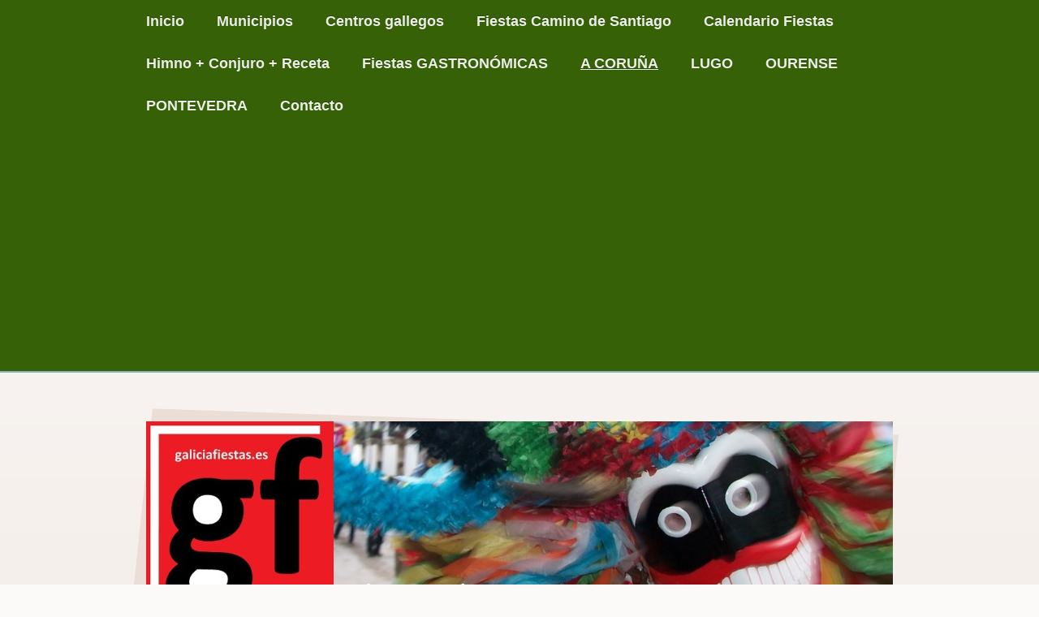

--- FILE ---
content_type: text/html; charset=UTF-8
request_url: https://www.galiciafiestas.es/a-coru%C3%B1a/carral/
body_size: 20435
content:
<!DOCTYPE html>
<html lang="es"  ><head prefix="og: http://ogp.me/ns# fb: http://ogp.me/ns/fb# business: http://ogp.me/ns/business#">
    <meta http-equiv="Content-Type" content="text/html; charset=utf-8"/>
    <meta name="generator" content="IONOS MyWebsite"/>
        
    <link rel="dns-prefetch" href="//cdn.website-start.de/"/>
    <link rel="dns-prefetch" href="//103.mod.mywebsite-editor.com"/>
    <link rel="dns-prefetch" href="https://103.sb.mywebsite-editor.com/"/>
    <link rel="shortcut icon" href="https://www.galiciafiestas.es/s/misc/favicon.png?1513971980"/>
        <title>Fiestas de Carral,Coruña</title>
    <style type="text/css">@media screen and (max-device-width: 1024px) {.diyw a.switchViewWeb {display: inline !important;}}</style>
    
    <meta name="viewport" content="width=device-width, initial-scale=1, maximum-scale=1, minimal-ui"/>

<meta name="format-detection" content="telephone=no"/>
        <meta name="keywords" content="queso, pan, empanada, carral,"/>
            <meta name="description" content="Fiestas de Galicia de carácter gastronómico,cultural y de interés turístico, eventos deportivos y sociales.Presentamos todos los municipios de Galicia ordenados en los que se recopilan las fiestas, destacando las que son de orden gastronómico, las cuales también están agrupadas por los productos que son protagonistas en los eventos. Información de hoteles, restaurantes y viajes."/>
            <meta name="robots" content="index,follow"/>
        <link href="//cdn.website-start.de/templates/2069/style.css?1763478093678" rel="stylesheet" type="text/css"/>
    <link href="https://www.galiciafiestas.es/s/style/theming.css?1761390630" rel="stylesheet" type="text/css"/>
    <link href="//cdn.website-start.de/app/cdn/min/group/web.css?1763478093678" rel="stylesheet" type="text/css"/>
<link href="//cdn.website-start.de/app/cdn/min/moduleserver/css/es_ES/common,counter,shoppingbasket?1763478093678" rel="stylesheet" type="text/css"/>
    <link href="//cdn.website-start.de/app/cdn/min/group/mobilenavigation.css?1763478093678" rel="stylesheet" type="text/css"/>
    <link href="https://103.sb.mywebsite-editor.com/app/logstate2-css.php?site=90311643&amp;t=1766934140" rel="stylesheet" type="text/css"/>

<script type="text/javascript">
    /* <![CDATA[ */
var stagingMode = '';
    /* ]]> */
</script>
<script src="https://103.sb.mywebsite-editor.com/app/logstate-js.php?site=90311643&amp;t=1766934140"></script>

    <link href="//cdn.website-start.de/templates/2069/print.css?1763478093678" rel="stylesheet" media="print" type="text/css"/>
    <script type="text/javascript">
    /* <![CDATA[ */
    var systemurl = 'https://103.sb.mywebsite-editor.com/';
    var webPath = '/';
    var proxyName = '';
    var webServerName = 'www.galiciafiestas.es';
    var sslServerUrl = 'https://www.galiciafiestas.es';
    var nonSslServerUrl = 'http://www.galiciafiestas.es';
    var webserverProtocol = 'http://';
    var nghScriptsUrlPrefix = '//103.mod.mywebsite-editor.com';
    var sessionNamespace = 'DIY_SB';
    var jimdoData = {
        cdnUrl:  '//cdn.website-start.de/',
        messages: {
            lightBox: {
    image : 'Imagen',
    of: 'de'
}

        },
        isTrial: 0,
        pageId: 1371284    };
    var script_basisID = "90311643";

    diy = window.diy || {};
    diy.web = diy.web || {};

        diy.web.jsBaseUrl = "//cdn.website-start.de/s/build/";

    diy.context = diy.context || {};
    diy.context.type = diy.context.type || 'web';
    /* ]]> */
</script>

<script type="text/javascript" src="//cdn.website-start.de/app/cdn/min/group/web.js?1763478093678" crossorigin="anonymous"></script><script type="text/javascript" src="//cdn.website-start.de/s/build/web.bundle.js?1763478093678" crossorigin="anonymous"></script><script type="text/javascript" src="//cdn.website-start.de/app/cdn/min/group/mobilenavigation.js?1763478093678" crossorigin="anonymous"></script><script src="//cdn.website-start.de/app/cdn/min/moduleserver/js/es_ES/common,counter,shoppingbasket?1763478093678"></script>
<script type="text/javascript" src="https://cdn.website-start.de/proxy/apps/ilai8i/resource/dependencies/"></script><script type="text/javascript">
                    if (typeof require !== 'undefined') {
                        require.config({
                            waitSeconds : 10,
                            baseUrl : 'https://cdn.website-start.de/proxy/apps/ilai8i/js/'
                        });
                    }
                </script><script type="text/javascript">if (window.jQuery) {window.jQuery_1and1 = window.jQuery;}</script>

<script async="" src="https://pagead2.googlesyndication.com/pagead/js/adsbygoogle.js?client=ca-pub-5621184294760788" crossorigin="anonymous" type="text/javascript">
</script>
<script type="text/javascript">if (window.jQuery_1and1) {window.jQuery = window.jQuery_1and1;}</script>
<script type="text/javascript" src="//cdn.website-start.de/app/cdn/min/group/pfcsupport.js?1763478093678" crossorigin="anonymous"></script>    <meta property="og:type" content="business.business"/>
    <meta property="og:url" content="https://www.galiciafiestas.es/a-coruña/carral/"/>
    <meta property="og:title" content="Fiestas de Carral,Coruña"/>
            <meta property="og:description" content="Fiestas de Galicia de carácter gastronómico,cultural y de interés turístico, eventos deportivos y sociales.Presentamos todos los municipios de Galicia ordenados en los que se recopilan las fiestas, destacando las que son de orden gastronómico, las cuales también están agrupadas por los productos que son protagonistas en los eventos. Información de hoteles, restaurantes y viajes."/>
                <meta property="og:image" content="https://www.galiciafiestas.es/s/misc/logo.jpg?t=1764876915"/>
        <meta property="business:contact_data:country_name" content="España"/>
    
    
    
    
    
    
    
    
<link href="//cdn.website-start.de/sections/_res/public/common.css" rel="stylesheet" type="text/css"/><link href="//cdn.website-start.de/sections/articles-4/public/style.css" rel="stylesheet" type="text/css"/></head>


<body class="body   cc-pagemode-default diyfeSidebarRight diy-market-es_ES" data-pageid="1371284" id="page-1371284">
    
    <div class="diyw">
        <div class="diyweb diywebClark">
		<div class="diyfeMobileNav">
		
<nav id="diyfeMobileNav" class="diyfeCA diyfeCA2" role="navigation">
    <a title="Abrir/cerrar la navegación">Abrir/cerrar la navegación</a>
    <ul class="mainNav1"><li class=" hasSubNavigation"><a data-page-id="1364787" href="https://www.galiciafiestas.es/" class=" level_1"><span>Inicio</span></a></li><li class=" hasSubNavigation"><a data-page-id="1736572" href="https://www.galiciafiestas.es/municipios/" class=" level_1"><span>Municipios</span></a></li><li class=" hasSubNavigation"><a data-page-id="1821235" href="https://www.galiciafiestas.es/centros-gallegos/" class=" level_1"><span>Centros gallegos</span></a></li><li class=" hasSubNavigation"><a data-page-id="1430696" href="https://www.galiciafiestas.es/fiestas-camino-de-santiago/" class=" level_1"><span>Fiestas Camino de Santiago</span></a></li><li class=" hasSubNavigation"><a data-page-id="1719840" href="https://www.galiciafiestas.es/calendario-fiestas/" class=" level_1"><span>Calendario Fiestas</span></a><span class="diyfeDropDownSubOpener">&nbsp;</span><div class="diyfeDropDownSubList diyfeCA diyfeCA3"><ul class="mainNav2"><li class=" hasSubNavigation"><a data-page-id="1850780" href="https://www.galiciafiestas.es/calendario-fiestas/2024/" class=" level_2"><span>2024</span></a><span class="diyfeDropDownSubOpener">&nbsp;</span><div class="diyfeDropDownSubList diyfeCA diyfeCA3"><ul class="mainNav3"><li class=" hasSubNavigation"><a data-page-id="1850781" href="https://www.galiciafiestas.es/calendario-fiestas/2024/enero-2024/" class=" level_3"><span>Enero 2024</span></a></li><li class=" hasSubNavigation"><a data-page-id="1850782" href="https://www.galiciafiestas.es/calendario-fiestas/2024/febrero-2024/" class=" level_3"><span>Febrero 2024</span></a></li><li class=" hasSubNavigation"><a data-page-id="1850788" href="https://www.galiciafiestas.es/calendario-fiestas/2024/marzo-2024/" class=" level_3"><span>Marzo 2024</span></a></li><li class=" hasSubNavigation"><a data-page-id="1850789" href="https://www.galiciafiestas.es/calendario-fiestas/2024/abril-2024/" class=" level_3"><span>Abril 2024</span></a></li><li class=" hasSubNavigation"><a data-page-id="1850790" href="https://www.galiciafiestas.es/calendario-fiestas/2024/mayo-2024/" class=" level_3"><span>Mayo 2024</span></a></li><li class=" hasSubNavigation"><a data-page-id="1850791" href="https://www.galiciafiestas.es/calendario-fiestas/2024/junio-2024/" class=" level_3"><span>Junio 2024</span></a></li><li class=" hasSubNavigation"><a data-page-id="1850793" href="https://www.galiciafiestas.es/calendario-fiestas/2024/julio-2024/" class=" level_3"><span>Julio 2024</span></a></li><li class=" hasSubNavigation"><a data-page-id="1850794" href="https://www.galiciafiestas.es/calendario-fiestas/2024/agosto-2024/" class=" level_3"><span>Agosto 2024</span></a></li><li class=" hasSubNavigation"><a data-page-id="1850795" href="https://www.galiciafiestas.es/calendario-fiestas/2024/septiembre-2024/" class=" level_3"><span>Septiembre 2024</span></a></li><li class=" hasSubNavigation"><a data-page-id="1850796" href="https://www.galiciafiestas.es/calendario-fiestas/2024/octubre-2024/" class=" level_3"><span>Octubre 2024</span></a></li><li class=" hasSubNavigation"><a data-page-id="1850797" href="https://www.galiciafiestas.es/calendario-fiestas/2024/noviembre-2024/" class=" level_3"><span>Noviembre 2024</span></a></li><li class=" hasSubNavigation"><a data-page-id="1850798" href="https://www.galiciafiestas.es/calendario-fiestas/2024/diciembre-2024/" class=" level_3"><span>Diciembre 2024</span></a></li></ul></div></li><li class=" hasSubNavigation"><a data-page-id="1856382" href="https://www.galiciafiestas.es/calendario-fiestas/2025/" class=" level_2"><span>2025</span></a></li><li class=" hasSubNavigation"><a data-page-id="1856383" href="https://www.galiciafiestas.es/calendario-fiestas/enero-25/" class=" level_2"><span>Enero 25</span></a></li><li class=" hasSubNavigation"><a data-page-id="1856384" href="https://www.galiciafiestas.es/calendario-fiestas/febrero-25/" class=" level_2"><span>Febrero 25</span></a></li><li class=" hasSubNavigation"><a data-page-id="1856394" href="https://www.galiciafiestas.es/calendario-fiestas/marzo-25/" class=" level_2"><span>Marzo 25</span></a></li><li class=" hasSubNavigation"><a data-page-id="1856393" href="https://www.galiciafiestas.es/calendario-fiestas/abril-25/" class=" level_2"><span>Abril 25</span></a></li><li class=" hasSubNavigation"><a data-page-id="1856392" href="https://www.galiciafiestas.es/calendario-fiestas/mayo-25/" class=" level_2"><span>Mayo 25</span></a></li><li class=" hasSubNavigation"><a data-page-id="1856385" href="https://www.galiciafiestas.es/calendario-fiestas/junio-25/" class=" level_2"><span>Junio 25</span></a></li><li class=" hasSubNavigation"><a data-page-id="1856391" href="https://www.galiciafiestas.es/calendario-fiestas/julio-25/" class=" level_2"><span>Julio 25</span></a></li><li class=" hasSubNavigation"><a data-page-id="1856390" href="https://www.galiciafiestas.es/calendario-fiestas/agosto-25/" class=" level_2"><span>Agosto 25</span></a></li><li class=" hasSubNavigation"><a data-page-id="1856386" href="https://www.galiciafiestas.es/calendario-fiestas/septiembre-25/" class=" level_2"><span>Septiembre 25</span></a></li><li class=" hasSubNavigation"><a data-page-id="1856389" href="https://www.galiciafiestas.es/calendario-fiestas/octubre-25/" class=" level_2"><span>Octubre 25</span></a></li><li class=" hasSubNavigation"><a data-page-id="1856387" href="https://www.galiciafiestas.es/calendario-fiestas/noviembre-25/" class=" level_2"><span>Noviembre 25</span></a></li><li class=" hasSubNavigation"><a data-page-id="1856388" href="https://www.galiciafiestas.es/calendario-fiestas/diciembre-25/" class=" level_2"><span>Diciembre 25</span></a></li></ul></div></li><li class=" hasSubNavigation"><a data-page-id="1421933" href="https://www.galiciafiestas.es/himno-conjuro-receta/" class=" level_1"><span>Himno + Conjuro + Receta</span></a></li><li class=" hasSubNavigation"><a data-page-id="1593310" href="https://www.galiciafiestas.es/fiestas-gastronómicas/" class=" level_1"><span>Fiestas GASTRONÓMICAS</span></a><span class="diyfeDropDownSubOpener">&nbsp;</span><div class="diyfeDropDownSubList diyfeCA diyfeCA3"><ul class="mainNav2"><li class=" hasSubNavigation"><a data-page-id="1594362" href="https://www.galiciafiestas.es/fiestas-gastronómicas/aceite/" class=" level_2"><span>Aceite</span></a></li><li class=" hasSubNavigation"><a data-page-id="1594363" href="https://www.galiciafiestas.es/fiestas-gastronómicas/aguardiente-queimada/" class=" level_2"><span>Aguardiente (Queimada)</span></a></li><li class=" hasSubNavigation"><a data-page-id="1601081" href="https://www.galiciafiestas.es/fiestas-gastronómicas/almeja/" class=" level_2"><span>Almeja</span></a></li><li class=" hasSubNavigation"><a data-page-id="1595045" href="https://www.galiciafiestas.es/fiestas-gastronómicas/androlla/" class=" level_2"><span>Androlla</span></a></li><li class=" hasSubNavigation"><a data-page-id="1595088" href="https://www.galiciafiestas.es/fiestas-gastronómicas/anguila/" class=" level_2"><span>Anguila</span></a></li><li class=" hasSubNavigation"><a data-page-id="1602604" href="https://www.galiciafiestas.es/fiestas-gastronómicas/angulas/" class=" level_2"><span>Angulas</span></a></li><li class=" hasSubNavigation"><a data-page-id="1723692" href="https://www.galiciafiestas.es/fiestas-gastronómicas/becerro/" class=" level_2"><span>Becerro</span></a></li><li class=" hasSubNavigation"><a data-page-id="1595087" href="https://www.galiciafiestas.es/fiestas-gastronómicas/berberecho/" class=" level_2"><span>Berberecho</span></a></li><li class=" hasSubNavigation"><a data-page-id="1600737" href="https://www.galiciafiestas.es/fiestas-gastronómicas/bica/" class=" level_2"><span>Bica</span></a></li><li class=" hasSubNavigation"><a data-page-id="1598218" href="https://www.galiciafiestas.es/fiestas-gastronómicas/bollo-de-pote/" class=" level_2"><span>Bollo de Pote</span></a></li><li class=" hasSubNavigation"><a data-page-id="1597497" href="https://www.galiciafiestas.es/fiestas-gastronómicas/bollo-preñao/" class=" level_2"><span>Bollo Preñao</span></a></li><li class=" hasSubNavigation"><a data-page-id="1595086" href="https://www.galiciafiestas.es/fiestas-gastronómicas/bonito/" class=" level_2"><span>Bonito</span></a></li><li class=" hasSubNavigation"><a data-page-id="1595048" href="https://www.galiciafiestas.es/fiestas-gastronómicas/botillo-botelo-butelo/" class=" level_2"><span>Botillo,Botelo,Butelo</span></a></li><li class=" hasSubNavigation"><a data-page-id="1748410" href="https://www.galiciafiestas.es/fiestas-gastronómicas/buey/" class=" level_2"><span>Buey</span></a></li><li class=" hasSubNavigation"><a data-page-id="1594364" href="https://www.galiciafiestas.es/fiestas-gastronómicas/cabrito/" class=" level_2"><span>Cabrito</span></a></li><li class=" hasSubNavigation"><a data-page-id="1600735" href="https://www.galiciafiestas.es/fiestas-gastronómicas/cachucha-cacheira/" class=" level_2"><span>Cachucha/Cacheira</span></a></li><li class=" hasSubNavigation"><a data-page-id="1601296" href="https://www.galiciafiestas.es/fiestas-gastronómicas/caldo/" class=" level_2"><span>Caldo</span></a></li><li class=" hasSubNavigation"><a data-page-id="1594783" href="https://www.galiciafiestas.es/fiestas-gastronómicas/callos/" class=" level_2"><span>Callos</span></a></li><li class=" hasSubNavigation"><a data-page-id="1599268" href="https://www.galiciafiestas.es/fiestas-gastronómicas/carne/" class=" level_2"><span>Carne</span></a></li><li class=" hasSubNavigation"><a data-page-id="1598217" href="https://www.galiciafiestas.es/fiestas-gastronómicas/carnero/" class=" level_2"><span>Carnero</span></a></li><li class=" hasSubNavigation"><a data-page-id="1594790" href="https://www.galiciafiestas.es/fiestas-gastronómicas/castaña/" class=" level_2"><span>Castaña</span></a></li><li class=" hasSubNavigation"><a data-page-id="1595083" href="https://www.galiciafiestas.es/fiestas-gastronómicas/centolla/" class=" level_2"><span>Centolla</span></a></li><li class=" hasSubNavigation"><a data-page-id="1598164" href="https://www.galiciafiestas.es/fiestas-gastronómicas/cerdo-liscos/" class=" level_2"><span>Cerdo,Liscos</span></a></li><li class=" hasSubNavigation"><a data-page-id="1594791" href="https://www.galiciafiestas.es/fiestas-gastronómicas/cerezas/" class=" level_2"><span>Cerezas</span></a></li><li class=" hasSubNavigation"><a data-page-id="1594787" href="https://www.galiciafiestas.es/fiestas-gastronómicas/cerveza/" class=" level_2"><span>Cerveza</span></a></li><li class=" hasSubNavigation"><a data-page-id="1601075" href="https://www.galiciafiestas.es/fiestas-gastronómicas/chanfaina/" class=" level_2"><span>Chanfaina</span></a></li><li class=" hasSubNavigation"><a data-page-id="1595082" href="https://www.galiciafiestas.es/fiestas-gastronómicas/choco-xiba-sepia/" class=" level_2"><span>Choco,Xiba,Sepia</span></a></li><li class=" hasSubNavigation"><a data-page-id="1595051" href="https://www.galiciafiestas.es/fiestas-gastronómicas/chorizo/" class=" level_2"><span>Chorizo</span></a></li><li class=" hasSubNavigation"><a data-page-id="1601280" href="https://www.galiciafiestas.es/fiestas-gastronómicas/chulas/" class=" level_2"><span>Chulas</span></a></li><li class=" hasSubNavigation"><a data-page-id="1595050" href="https://www.galiciafiestas.es/fiestas-gastronómicas/churrasco/" class=" level_2"><span>Churrasco</span></a></li><li class=" hasSubNavigation"><a data-page-id="1595085" href="https://www.galiciafiestas.es/fiestas-gastronómicas/cigala/" class=" level_2"><span>Cigala</span></a></li><li class=" hasSubNavigation"><a data-page-id="1595052" href="https://www.galiciafiestas.es/fiestas-gastronómicas/cocido/" class=" level_2"><span>Cocido</span></a></li><li class=" hasSubNavigation"><a data-page-id="1595053" href="https://www.galiciafiestas.es/fiestas-gastronómicas/codillo/" class=" level_2"><span>Codillo</span></a></li><li class=" hasSubNavigation"><a data-page-id="1816630" href="https://www.galiciafiestas.es/fiestas-gastronómicas/comida-general/" class=" level_2"><span>COMIDA General</span></a></li><li class=" hasSubNavigation"><a data-page-id="1711013" href="https://www.galiciafiestas.es/fiestas-gastronómicas/congrio/" class=" level_2"><span>Congrio</span></a></li><li class=" hasSubNavigation"><a data-page-id="1600732" href="https://www.galiciafiestas.es/fiestas-gastronómicas/cordero/" class=" level_2"><span>Cordero</span></a></li><li class=" hasSubNavigation"><a data-page-id="1595070" href="https://www.galiciafiestas.es/fiestas-gastronómicas/empanada/" class=" level_2"><span>Empanada</span></a></li><li class=" hasSubNavigation"><a data-page-id="1595081" href="https://www.galiciafiestas.es/fiestas-gastronómicas/erizo/" class=" level_2"><span>Erizo</span></a></li><li class=" hasSubNavigation"><a data-page-id="1599217" href="https://www.galiciafiestas.es/fiestas-gastronómicas/escalo/" class=" level_2"><span>Escalo</span></a></li><li class=" hasSubNavigation"><a data-page-id="1595066" href="https://www.galiciafiestas.es/fiestas-gastronómicas/filloas/" class=" level_2"><span>Filloas</span></a></li><li class=" hasSubNavigation"><a data-page-id="1595079" href="https://www.galiciafiestas.es/fiestas-gastronómicas/gallo-capón/" class=" level_2"><span>Gallo,Capón</span></a></li><li class=" hasSubNavigation"><a data-page-id="1599161" href="https://www.galiciafiestas.es/fiestas-gastronómicas/grelos/" class=" level_2"><span>Grelos</span></a></li><li class=" hasSubNavigation"><a data-page-id="1595078" href="https://www.galiciafiestas.es/fiestas-gastronómicas/habas/" class=" level_2"><span>Habas</span></a></li><li class=" hasSubNavigation"><a data-page-id="1595076" href="https://www.galiciafiestas.es/fiestas-gastronómicas/huevos/" class=" level_2"><span>Huevos</span></a></li><li class=" hasSubNavigation"><a data-page-id="1595075" href="https://www.galiciafiestas.es/fiestas-gastronómicas/jabalí/" class=" level_2"><span>Jabalí</span></a></li><li class=" hasSubNavigation"><a data-page-id="1595062" href="https://www.galiciafiestas.es/fiestas-gastronómicas/jamón/" class=" level_2"><span>Jamón</span></a></li><li class=" hasSubNavigation"><a data-page-id="1723913" href="https://www.galiciafiestas.es/fiestas-gastronómicas/jurel/" class=" level_2"><span>Jurel</span></a></li><li class=" hasSubNavigation"><a data-page-id="1595049" href="https://www.galiciafiestas.es/fiestas-gastronómicas/lacón/" class=" level_2"><span>Lacón</span></a></li><li class=" hasSubNavigation"><a data-page-id="1595068" href="https://www.galiciafiestas.es/fiestas-gastronómicas/lamprea/" class=" level_2"><span>Lamprea</span></a></li><li class=" hasSubNavigation"><a data-page-id="1595080" href="https://www.galiciafiestas.es/fiestas-gastronómicas/langosta/" class=" level_2"><span>Langosta</span></a></li><li class=" hasSubNavigation"><a data-page-id="1598146" href="https://www.galiciafiestas.es/fiestas-gastronómicas/langostino/" class=" level_2"><span>Langostino</span></a></li><li class=" hasSubNavigation"><a data-page-id="1595074" href="https://www.galiciafiestas.es/fiestas-gastronómicas/licor-café/" class=" level_2"><span>Licor Café</span></a></li><li class=" hasSubNavigation"><a data-page-id="1599157" href="https://www.galiciafiestas.es/fiestas-gastronómicas/lomo-raxo/" class=" level_2"><span>Lomo (Raxo)</span></a></li><li class=" hasSubNavigation"><a data-page-id="1735708" href="https://www.galiciafiestas.es/fiestas-gastronómicas/longueirón/" class=" level_2"><span>Longueirón</span></a></li><li class=" hasSubNavigation"><a data-page-id="1598166" href="https://www.galiciafiestas.es/fiestas-gastronómicas/maíz-petelo/" class=" level_2"><span>Maíz (Petelo)</span></a></li><li class=" hasSubNavigation"><a data-page-id="1602590" href="https://www.galiciafiestas.es/fiestas-gastronómicas/manzanas-y-sidra/" class=" level_2"><span>Manzanas y Sidra</span></a></li><li class=" hasSubNavigation"><a data-page-id="1595067" href="https://www.galiciafiestas.es/fiestas-gastronómicas/marisco/" class=" level_2"><span>MARISCO</span></a></li><li class=" hasSubNavigation"><a data-page-id="1595064" href="https://www.galiciafiestas.es/fiestas-gastronómicas/mejillón/" class=" level_2"><span>Mejillón</span></a></li><li class=" hasSubNavigation"><a data-page-id="1595065" href="https://www.galiciafiestas.es/fiestas-gastronómicas/melindro/" class=" level_2"><span>Melindro</span></a></li><li class=" hasSubNavigation"><a data-page-id="1600510" href="https://www.galiciafiestas.es/fiestas-gastronómicas/merluza/" class=" level_2"><span>Merluza</span></a></li><li class=" hasSubNavigation"><a data-page-id="1595072" href="https://www.galiciafiestas.es/fiestas-gastronómicas/miel/" class=" level_2"><span>Miel</span></a></li><li class=" hasSubNavigation"><a data-page-id="1595063" href="https://www.galiciafiestas.es/fiestas-gastronómicas/navajas/" class=" level_2"><span>Navajas</span></a></li><li class=" hasSubNavigation"><a data-page-id="1600885" href="https://www.galiciafiestas.es/fiestas-gastronómicas/nueces/" class=" level_2"><span>Nueces</span></a></li><li class=" hasSubNavigation"><a data-page-id="1595047" href="https://www.galiciafiestas.es/fiestas-gastronómicas/oreja/" class=" level_2"><span>Oreja</span></a></li><li class=" hasSubNavigation"><a data-page-id="1595091" href="https://www.galiciafiestas.es/fiestas-gastronómicas/ostras/" class=" level_2"><span>Ostras</span></a></li><li class=" hasSubNavigation"><a data-page-id="1602612" href="https://www.galiciafiestas.es/fiestas-gastronómicas/paella/" class=" level_2"><span>Paella</span></a></li><li class=" hasSubNavigation"><a data-page-id="1595069" href="https://www.galiciafiestas.es/fiestas-gastronómicas/pan/" class=" level_2"><span>Pan</span></a></li><li class=" hasSubNavigation"><a data-page-id="1598202" href="https://www.galiciafiestas.es/fiestas-gastronómicas/patata/" class=" level_2"><span>Patata</span></a></li><li class=" hasSubNavigation"><a data-page-id="1595092" href="https://www.galiciafiestas.es/fiestas-gastronómicas/percebe/" class=" level_2"><span>Percebe</span></a></li><li class=" hasSubNavigation"><a data-page-id="1600708" href="https://www.galiciafiestas.es/fiestas-gastronómicas/pescado/" class=" level_2"><span>Pescado</span></a></li><li class=" hasSubNavigation"><a data-page-id="1724067" href="https://www.galiciafiestas.es/fiestas-gastronómicas/pez-espada/" class=" level_2"><span>Pez Espada</span></a></li><li class=" hasSubNavigation"><a data-page-id="1595084" href="https://www.galiciafiestas.es/fiestas-gastronómicas/pimientos/" class=" level_2"><span>Pimientos</span></a></li><li class=" hasSubNavigation"><a data-page-id="1599214" href="https://www.galiciafiestas.es/fiestas-gastronómicas/pollo/" class=" level_2"><span>Pollo</span></a></li><li class=" hasSubNavigation"><a data-page-id="1595104" href="https://www.galiciafiestas.es/fiestas-gastronómicas/pulpo/" class=" level_2"><span>Pulpo</span></a></li><li class=" hasSubNavigation"><a data-page-id="1595106" href="https://www.galiciafiestas.es/fiestas-gastronómicas/queso/" class=" level_2"><span>Queso</span></a></li><li class=" hasSubNavigation"><a data-page-id="1602606" href="https://www.galiciafiestas.es/fiestas-gastronómicas/raya/" class=" level_2"><span>Raya</span></a></li><li class=" hasSubNavigation"><a data-page-id="1595071" href="https://www.galiciafiestas.es/fiestas-gastronómicas/requesón/" class=" level_2"><span>Requesón</span></a></li><li class=" hasSubNavigation"><a data-page-id="1599348" href="https://www.galiciafiestas.es/fiestas-gastronómicas/roscas/" class=" level_2"><span>Roscas</span></a></li><li class=" hasSubNavigation"><a data-page-id="1598155" href="https://www.galiciafiestas.es/fiestas-gastronómicas/roscón/" class=" level_2"><span>Roscón</span></a></li><li class=" hasSubNavigation"><a data-page-id="1595103" href="https://www.galiciafiestas.es/fiestas-gastronómicas/salmón/" class=" level_2"><span>Salmón</span></a></li><li class=" hasSubNavigation"><a data-page-id="1595102" href="https://www.galiciafiestas.es/fiestas-gastronómicas/sardina-xouba/" class=" level_2"><span>Sardina,Xouba</span></a></li><li class=" hasSubNavigation"><a data-page-id="1595101" href="https://www.galiciafiestas.es/fiestas-gastronómicas/setas/" class=" level_2"><span>Setas</span></a></li><li class=" hasSubNavigation"><a data-page-id="1595099" href="https://www.galiciafiestas.es/fiestas-gastronómicas/tapas-pinchos/" class=" level_2"><span>Tapas,Pinchos</span></a></li><li class=" hasSubNavigation"><a data-page-id="1595097" href="https://www.galiciafiestas.es/fiestas-gastronómicas/ternera-richada/" class=" level_2"><span>Ternera (Richada)</span></a></li><li class=" hasSubNavigation"><a data-page-id="1602599" href="https://www.galiciafiestas.es/fiestas-gastronómicas/torreznos-chicharrones/" class=" level_2"><span>Torreznos/Chicharrones</span></a></li><li class=" hasSubNavigation"><a data-page-id="1595098" href="https://www.galiciafiestas.es/fiestas-gastronómicas/tortilla/" class=" level_2"><span>Tortilla</span></a></li><li class=" hasSubNavigation"><a data-page-id="1595108" href="https://www.galiciafiestas.es/fiestas-gastronómicas/trucha/" class=" level_2"><span>Trucha</span></a></li><li class=" hasSubNavigation"><a data-page-id="1595107" href="https://www.galiciafiestas.es/fiestas-gastronómicas/vieira/" class=" level_2"><span>Vieira</span></a></li><li class=" hasSubNavigation"><a data-page-id="1595090" href="https://www.galiciafiestas.es/fiestas-gastronómicas/vino/" class=" level_2"><span>Vino</span></a></li><li class=" hasSubNavigation"><a data-page-id="1595046" href="https://www.galiciafiestas.es/fiestas-gastronómicas/zorza/" class=" level_2"><span>Zorza</span></a></li></ul></div></li><li class="parent hasSubNavigation"><a data-page-id="1364922" href="https://www.galiciafiestas.es/a-coruña/" class="parent level_1"><span>A CORUÑA</span></a><span class="diyfeDropDownSubOpener">&nbsp;</span><div class="diyfeDropDownSubList diyfeCA diyfeCA3"><ul class="mainNav2"><li class=" hasSubNavigation"><a data-page-id="1376997" href="https://www.galiciafiestas.es/a-coruña/municipios-de-a-coruña/" class=" level_2"><span>MUNICIPIOS de A CORUÑA</span></a></li><li class=" hasSubNavigation"><a data-page-id="1370378" href="https://www.galiciafiestas.es/a-coruña/abegondo/" class=" level_2"><span>Abegondo</span></a></li><li class=" hasSubNavigation"><a data-page-id="1370379" href="https://www.galiciafiestas.es/a-coruña/ames/" class=" level_2"><span>Ames</span></a></li><li class=" hasSubNavigation"><a data-page-id="1370380" href="https://www.galiciafiestas.es/a-coruña/aranga/" class=" level_2"><span>Aranga</span></a></li><li class=" hasSubNavigation"><a data-page-id="1370381" href="https://www.galiciafiestas.es/a-coruña/ares/" class=" level_2"><span>Ares</span></a></li><li class=" hasSubNavigation"><a data-page-id="1370382" href="https://www.galiciafiestas.es/a-coruña/arteixo/" class=" level_2"><span>Arteixo</span></a></li><li class=" hasSubNavigation"><a data-page-id="1370383" href="https://www.galiciafiestas.es/a-coruña/arzúa/" class=" level_2"><span>Arzúa</span></a></li><li class=" hasSubNavigation"><a data-page-id="1370384" href="https://www.galiciafiestas.es/a-coruña/baña-a/" class=" level_2"><span>Baña, A</span></a></li><li class=" hasSubNavigation"><a data-page-id="1370385" href="https://www.galiciafiestas.es/a-coruña/bergondo/" class=" level_2"><span>Bergondo</span></a></li><li class=" hasSubNavigation"><a data-page-id="1370386" href="https://www.galiciafiestas.es/a-coruña/betanzos/" class=" level_2"><span>Betanzos</span></a></li><li class=" hasSubNavigation"><a data-page-id="1370387" href="https://www.galiciafiestas.es/a-coruña/boimorto/" class=" level_2"><span>Boimorto</span></a></li><li class=" hasSubNavigation"><a data-page-id="1370388" href="https://www.galiciafiestas.es/a-coruña/boiro/" class=" level_2"><span>Boiro</span></a></li><li class=" hasSubNavigation"><a data-page-id="1370389" href="https://www.galiciafiestas.es/a-coruña/boqueixón/" class=" level_2"><span>Boqueixón</span></a></li><li class=" hasSubNavigation"><a data-page-id="1370390" href="https://www.galiciafiestas.es/a-coruña/brión/" class=" level_2"><span>Brión</span></a></li><li class=" hasSubNavigation"><a data-page-id="1370391" href="https://www.galiciafiestas.es/a-coruña/cabana-de-bergantiños/" class=" level_2"><span>Cabana de Bergantiños</span></a></li><li class=" hasSubNavigation"><a data-page-id="1371277" href="https://www.galiciafiestas.es/a-coruña/cabanas/" class=" level_2"><span>Cabanas</span></a></li><li class=" hasSubNavigation"><a data-page-id="1371278" href="https://www.galiciafiestas.es/a-coruña/camariñas/" class=" level_2"><span>Camariñas</span></a></li><li class=" hasSubNavigation"><a data-page-id="1371279" href="https://www.galiciafiestas.es/a-coruña/cambre/" class=" level_2"><span>Cambre</span></a></li><li class=" hasSubNavigation"><a data-page-id="1371280" href="https://www.galiciafiestas.es/a-coruña/capela-a/" class=" level_2"><span>Capela, A</span></a></li><li class=" hasSubNavigation"><a data-page-id="1371281" href="https://www.galiciafiestas.es/a-coruña/carballo/" class=" level_2"><span>Carballo</span></a></li><li class=" hasSubNavigation"><a data-page-id="1371282" href="https://www.galiciafiestas.es/a-coruña/cariño/" class=" level_2"><span>Cariño</span></a></li><li class=" hasSubNavigation"><a data-page-id="1371283" href="https://www.galiciafiestas.es/a-coruña/carnota/" class=" level_2"><span>Carnota</span></a></li><li class="current hasSubNavigation"><a data-page-id="1371284" href="https://www.galiciafiestas.es/a-coruña/carral/" class="current level_2"><span>Carral</span></a></li><li class=" hasSubNavigation"><a data-page-id="1371285" href="https://www.galiciafiestas.es/a-coruña/cedeira/" class=" level_2"><span>Cedeira</span></a></li><li class=" hasSubNavigation"><a data-page-id="1371286" href="https://www.galiciafiestas.es/a-coruña/cee/" class=" level_2"><span>Cee</span></a></li><li class=" hasSubNavigation"><a data-page-id="1371287" href="https://www.galiciafiestas.es/a-coruña/cerceda/" class=" level_2"><span>Cerceda</span></a></li><li class=" hasSubNavigation"><a data-page-id="1371288" href="https://www.galiciafiestas.es/a-coruña/cerdido/" class=" level_2"><span>Cerdido</span></a></li><li class=" hasSubNavigation"><a data-page-id="1371289" href="https://www.galiciafiestas.es/a-coruña/coirós/" class=" level_2"><span>Coirós</span></a></li><li class=" hasSubNavigation"><a data-page-id="1371290" href="https://www.galiciafiestas.es/a-coruña/corcubión/" class=" level_2"><span>Corcubión</span></a></li><li class=" hasSubNavigation"><a data-page-id="1371291" href="https://www.galiciafiestas.es/a-coruña/coristanco/" class=" level_2"><span>Coristanco</span></a></li><li class=" hasSubNavigation"><a data-page-id="1371292" href="https://www.galiciafiestas.es/a-coruña/coruña-a/" class=" level_2"><span>Coruña, A</span></a></li><li class=" hasSubNavigation"><a data-page-id="1371293" href="https://www.galiciafiestas.es/a-coruña/culleredo/" class=" level_2"><span>Culleredo</span></a></li><li class=" hasSubNavigation"><a data-page-id="1375930" href="https://www.galiciafiestas.es/a-coruña/curtis/" class=" level_2"><span>Curtis</span></a></li><li class=" hasSubNavigation"><a data-page-id="1375932" href="https://www.galiciafiestas.es/a-coruña/dodro/" class=" level_2"><span>Dodro</span></a></li><li class=" hasSubNavigation"><a data-page-id="1375931" href="https://www.galiciafiestas.es/a-coruña/dumbría/" class=" level_2"><span>Dumbría</span></a></li><li class=" hasSubNavigation"><a data-page-id="1375934" href="https://www.galiciafiestas.es/a-coruña/fene/" class=" level_2"><span>Fene</span></a></li><li class=" hasSubNavigation"><a data-page-id="1375937" href="https://www.galiciafiestas.es/a-coruña/ferrol/" class=" level_2"><span>Ferrol</span></a></li><li class=" hasSubNavigation"><a data-page-id="1375958" href="https://www.galiciafiestas.es/a-coruña/fisterra/" class=" level_2"><span>Fisterra</span></a></li><li class=" hasSubNavigation"><a data-page-id="1375964" href="https://www.galiciafiestas.es/a-coruña/frades/" class=" level_2"><span>Frades</span></a></li><li class=" hasSubNavigation"><a data-page-id="1375963" href="https://www.galiciafiestas.es/a-coruña/irixoa/" class=" level_2"><span>Irixoa</span></a></li><li class=" hasSubNavigation"><a data-page-id="1375957" href="https://www.galiciafiestas.es/a-coruña/laracha-a/" class=" level_2"><span>Laracha, A</span></a></li><li class=" hasSubNavigation"><a data-page-id="1375959" href="https://www.galiciafiestas.es/a-coruña/laxe/" class=" level_2"><span>Laxe</span></a></li><li class=" hasSubNavigation"><a data-page-id="1375956" href="https://www.galiciafiestas.es/a-coruña/lousame/" class=" level_2"><span>Lousame</span></a></li><li class=" hasSubNavigation"><a data-page-id="1375955" href="https://www.galiciafiestas.es/a-coruña/malpica-de-bergantiños/" class=" level_2"><span>Malpica de Bergantiños</span></a></li><li class=" hasSubNavigation"><a data-page-id="1375948" href="https://www.galiciafiestas.es/a-coruña/mañón/" class=" level_2"><span>Mañón</span></a></li><li class=" hasSubNavigation"><a data-page-id="1375954" href="https://www.galiciafiestas.es/a-coruña/mazaricos/" class=" level_2"><span>Mazaricos</span></a></li><li class=" hasSubNavigation"><a data-page-id="1375953" href="https://www.galiciafiestas.es/a-coruña/melide/" class=" level_2"><span>Melide</span></a></li><li class=" hasSubNavigation"><a data-page-id="1375952" href="https://www.galiciafiestas.es/a-coruña/mesía/" class=" level_2"><span>Mesía</span></a></li><li class=" hasSubNavigation"><a data-page-id="1375951" href="https://www.galiciafiestas.es/a-coruña/miño/" class=" level_2"><span>Miño</span></a></li><li class=" hasSubNavigation"><a data-page-id="1375950" href="https://www.galiciafiestas.es/a-coruña/moeche/" class=" level_2"><span>Moeche</span></a></li><li class=" hasSubNavigation"><a data-page-id="1375949" href="https://www.galiciafiestas.es/a-coruña/monfero/" class=" level_2"><span>Monfero</span></a></li><li class=" hasSubNavigation"><a data-page-id="1375942" href="https://www.galiciafiestas.es/a-coruña/mugardos/" class=" level_2"><span>Mugardos</span></a></li><li class=" hasSubNavigation"><a data-page-id="1375946" href="https://www.galiciafiestas.es/a-coruña/muros/" class=" level_2"><span>Muros</span></a></li><li class=" hasSubNavigation"><a data-page-id="1375947" href="https://www.galiciafiestas.es/a-coruña/muxía/" class=" level_2"><span>Muxía</span></a></li><li class=" hasSubNavigation"><a data-page-id="1375945" href="https://www.galiciafiestas.es/a-coruña/narón/" class=" level_2"><span>Narón</span></a></li><li class=" hasSubNavigation"><a data-page-id="1375944" href="https://www.galiciafiestas.es/a-coruña/neda/" class=" level_2"><span>Neda</span></a></li><li class=" hasSubNavigation"><a data-page-id="1375943" href="https://www.galiciafiestas.es/a-coruña/negreira/" class=" level_2"><span>Negreira</span></a></li><li class=" hasSubNavigation"><a data-page-id="1375940" href="https://www.galiciafiestas.es/a-coruña/noia/" class=" level_2"><span>Noia</span></a></li><li class=" hasSubNavigation"><a data-page-id="1375941" href="https://www.galiciafiestas.es/a-coruña/oleiros/" class=" level_2"><span>Oleiros</span></a></li><li class=" hasSubNavigation"><a data-page-id="1375939" href="https://www.galiciafiestas.es/a-coruña/ordes/" class=" level_2"><span>Ordes</span></a></li><li class=" hasSubNavigation"><a data-page-id="1376013" href="https://www.galiciafiestas.es/a-coruña/oroso/" class=" level_2"><span>Oroso</span></a></li><li class=" hasSubNavigation"><a data-page-id="1376011" href="https://www.galiciafiestas.es/a-coruña/ortigueira/" class=" level_2"><span>Ortigueira</span></a></li><li class=" hasSubNavigation"><a data-page-id="1376015" href="https://www.galiciafiestas.es/a-coruña/outes/" class=" level_2"><span>Outes</span></a></li><li class=" hasSubNavigation"><a data-page-id="1376036" href="https://www.galiciafiestas.es/a-coruña/oza-cesuras/" class=" level_2"><span>Oza-Cesuras</span></a></li><li class=" hasSubNavigation"><a data-page-id="1376040" href="https://www.galiciafiestas.es/a-coruña/paderne/" class=" level_2"><span>Paderne</span></a></li><li class=" hasSubNavigation"><a data-page-id="1376039" href="https://www.galiciafiestas.es/a-coruña/padrón/" class=" level_2"><span>Padrón</span></a></li><li class=" hasSubNavigation"><a data-page-id="1376038" href="https://www.galiciafiestas.es/a-coruña/o-pino/" class=" level_2"><span>O Pino</span></a></li><li class=" hasSubNavigation"><a data-page-id="1376041" href="https://www.galiciafiestas.es/a-coruña/pobra-do-caramiñal-a/" class=" level_2"><span>Pobra do Caramiñal, A</span></a></li><li class=" hasSubNavigation"><a data-page-id="1376037" href="https://www.galiciafiestas.es/a-coruña/ponteceso/" class=" level_2"><span>Ponteceso</span></a></li><li class=" hasSubNavigation"><a data-page-id="1376017" href="https://www.galiciafiestas.es/a-coruña/pontedeume/" class=" level_2"><span>Pontedeume</span></a></li><li class=" hasSubNavigation"><a data-page-id="1376014" href="https://www.galiciafiestas.es/a-coruña/pontes-de-garcía-rodriguez-as/" class=" level_2"><span>Pontes de García Rodriguez, As</span></a></li><li class=" hasSubNavigation"><a data-page-id="1376043" href="https://www.galiciafiestas.es/a-coruña/porto-do-son/" class=" level_2"><span>Porto do Son</span></a></li><li class=" hasSubNavigation"><a data-page-id="1376044" href="https://www.galiciafiestas.es/a-coruña/rianxo/" class=" level_2"><span>Rianxo</span></a></li><li class=" hasSubNavigation"><a data-page-id="1376012" href="https://www.galiciafiestas.es/a-coruña/ribeira/" class=" level_2"><span>Ribeira</span></a></li><li class=" hasSubNavigation"><a data-page-id="1376042" href="https://www.galiciafiestas.es/a-coruña/rois/" class=" level_2"><span>Rois</span></a></li><li class=" hasSubNavigation"><a data-page-id="1376016" href="https://www.galiciafiestas.es/a-coruña/sada/" class=" level_2"><span>Sada</span></a></li><li class=" hasSubNavigation"><a data-page-id="1376048" href="https://www.galiciafiestas.es/a-coruña/san-sadurniño/" class=" level_2"><span>San Sadurniño</span></a></li><li class=" hasSubNavigation"><a data-page-id="1376050" href="https://www.galiciafiestas.es/a-coruña/santa-comba/" class=" level_2"><span>Santa Comba</span></a></li><li class=" hasSubNavigation"><a data-page-id="1376049" href="https://www.galiciafiestas.es/a-coruña/santiago-de-compostela/" class=" level_2"><span>Santiago de Compostela</span></a></li><li class=" hasSubNavigation"><a data-page-id="1376053" href="https://www.galiciafiestas.es/a-coruña/santiso/" class=" level_2"><span>Santiso</span></a></li><li class=" hasSubNavigation"><a data-page-id="1376056" href="https://www.galiciafiestas.es/a-coruña/sobrado/" class=" level_2"><span>Sobrado</span></a></li><li class=" hasSubNavigation"><a data-page-id="1376055" href="https://www.galiciafiestas.es/a-coruña/somozas-as/" class=" level_2"><span>Somozas, As</span></a></li><li class=" hasSubNavigation"><a data-page-id="1376054" href="https://www.galiciafiestas.es/a-coruña/teo/" class=" level_2"><span>Teo</span></a></li><li class=" hasSubNavigation"><a data-page-id="1376052" href="https://www.galiciafiestas.es/a-coruña/toques/" class=" level_2"><span>Toques</span></a></li><li class=" hasSubNavigation"><a data-page-id="1376047" href="https://www.galiciafiestas.es/a-coruña/tordoia/" class=" level_2"><span>Tordoia</span></a></li><li class=" hasSubNavigation"><a data-page-id="1376065" href="https://www.galiciafiestas.es/a-coruña/touro/" class=" level_2"><span>Touro</span></a></li><li class=" hasSubNavigation"><a data-page-id="1376068" href="https://www.galiciafiestas.es/a-coruña/trazo/" class=" level_2"><span>Trazo</span></a></li><li class=" hasSubNavigation"><a data-page-id="1376067" href="https://www.galiciafiestas.es/a-coruña/val-do-dubra/" class=" level_2"><span>Val do Dubra</span></a></li><li class=" hasSubNavigation"><a data-page-id="1376069" href="https://www.galiciafiestas.es/a-coruña/valdoviño/" class=" level_2"><span>Valdoviño</span></a></li><li class=" hasSubNavigation"><a data-page-id="1376071" href="https://www.galiciafiestas.es/a-coruña/vedra/" class=" level_2"><span>Vedra</span></a></li><li class=" hasSubNavigation"><a data-page-id="1376073" href="https://www.galiciafiestas.es/a-coruña/vilarmaior/" class=" level_2"><span>Vilarmaior</span></a></li><li class=" hasSubNavigation"><a data-page-id="1376074" href="https://www.galiciafiestas.es/a-coruña/vilasantar/" class=" level_2"><span>Vilasantar</span></a></li><li class=" hasSubNavigation"><a data-page-id="1376070" href="https://www.galiciafiestas.es/a-coruña/vimianzo/" class=" level_2"><span>Vimianzo</span></a></li><li class=" hasSubNavigation"><a data-page-id="1376066" href="https://www.galiciafiestas.es/a-coruña/zas/" class=" level_2"><span>Zas</span></a></li></ul></div></li><li class=" hasSubNavigation"><a data-page-id="1364941" href="https://www.galiciafiestas.es/lugo/" class=" level_1"><span>LUGO</span></a><span class="diyfeDropDownSubOpener">&nbsp;</span><div class="diyfeDropDownSubList diyfeCA diyfeCA3"><ul class="mainNav2"><li class=" hasSubNavigation"><a data-page-id="1377011" href="https://www.galiciafiestas.es/lugo/municipios-de-lugo/" class=" level_2"><span>MUNICIPIOS de LUGO</span></a></li><li class=" hasSubNavigation"><a data-page-id="1371752" href="https://www.galiciafiestas.es/lugo/abadín/" class=" level_2"><span>Abadín</span></a></li><li class=" hasSubNavigation"><a data-page-id="1371753" href="https://www.galiciafiestas.es/lugo/alfoz/" class=" level_2"><span>Alfoz</span></a></li><li class=" hasSubNavigation"><a data-page-id="1375795" href="https://www.galiciafiestas.es/lugo/antas-de-ulla/" class=" level_2"><span>Antas de Ulla</span></a></li><li class=" hasSubNavigation"><a data-page-id="1375796" href="https://www.galiciafiestas.es/lugo/baleira/" class=" level_2"><span>Baleira</span></a></li><li class=" hasSubNavigation"><a data-page-id="1377034" href="https://www.galiciafiestas.es/lugo/baralla/" class=" level_2"><span>Baralla</span></a></li><li class=" hasSubNavigation"><a data-page-id="1377065" href="https://www.galiciafiestas.es/lugo/barreiros/" class=" level_2"><span>Barreiros</span></a></li><li class=" hasSubNavigation"><a data-page-id="1377072" href="https://www.galiciafiestas.es/lugo/becerreá/" class=" level_2"><span>Becerreá</span></a></li><li class=" hasSubNavigation"><a data-page-id="1377071" href="https://www.galiciafiestas.es/lugo/begonte/" class=" level_2"><span>Begonte</span></a></li><li class=" hasSubNavigation"><a data-page-id="1377070" href="https://www.galiciafiestas.es/lugo/bóveda/" class=" level_2"><span>Bóveda</span></a></li><li class=" hasSubNavigation"><a data-page-id="1377069" href="https://www.galiciafiestas.es/lugo/burela/" class=" level_2"><span>Burela</span></a></li><li class=" hasSubNavigation"><a data-page-id="1377068" href="https://www.galiciafiestas.es/lugo/carballedo/" class=" level_2"><span>Carballedo</span></a></li><li class=" hasSubNavigation"><a data-page-id="1377067" href="https://www.galiciafiestas.es/lugo/castro-de-rei/" class=" level_2"><span>Castro de Rei</span></a></li><li class=" hasSubNavigation"><a data-page-id="1377066" href="https://www.galiciafiestas.es/lugo/castroverde/" class=" level_2"><span>Castroverde</span></a></li><li class=" hasSubNavigation"><a data-page-id="1377058" href="https://www.galiciafiestas.es/lugo/cervantes/" class=" level_2"><span>Cervantes</span></a></li><li class=" hasSubNavigation"><a data-page-id="1377060" href="https://www.galiciafiestas.es/lugo/cervo/" class=" level_2"><span>Cervo</span></a></li><li class=" hasSubNavigation"><a data-page-id="1377057" href="https://www.galiciafiestas.es/lugo/chantada/" class=" level_2"><span>Chantada</span></a></li><li class=" hasSubNavigation"><a data-page-id="1377059" href="https://www.galiciafiestas.es/lugo/corgo-o/" class=" level_2"><span>Corgo, O</span></a></li><li class=" hasSubNavigation"><a data-page-id="1377037" href="https://www.galiciafiestas.es/lugo/cospeito/" class=" level_2"><span>Cospeito</span></a></li><li class=" hasSubNavigation"><a data-page-id="1377056" href="https://www.galiciafiestas.es/lugo/folgoso-do-courel/" class=" level_2"><span>Folgoso do Courel</span></a></li><li class=" hasSubNavigation"><a data-page-id="1377055" href="https://www.galiciafiestas.es/lugo/fonsagrada-a/" class=" level_2"><span>Fonsagrada, A</span></a></li><li class=" hasSubNavigation"><a data-page-id="1377054" href="https://www.galiciafiestas.es/lugo/foz/" class=" level_2"><span>Foz</span></a></li><li class=" hasSubNavigation"><a data-page-id="1377053" href="https://www.galiciafiestas.es/lugo/friol/" class=" level_2"><span>Friol</span></a></li><li class=" hasSubNavigation"><a data-page-id="1377052" href="https://www.galiciafiestas.es/lugo/guitiriz/" class=" level_2"><span>Guitiriz</span></a></li><li class=" hasSubNavigation"><a data-page-id="1377051" href="https://www.galiciafiestas.es/lugo/guntín/" class=" level_2"><span>Guntín</span></a></li><li class=" hasSubNavigation"><a data-page-id="1377046" href="https://www.galiciafiestas.es/lugo/incio-o/" class=" level_2"><span>Incio, O</span></a></li><li class=" hasSubNavigation"><a data-page-id="1377044" href="https://www.galiciafiestas.es/lugo/láncara/" class=" level_2"><span>Láncara</span></a></li><li class=" hasSubNavigation"><a data-page-id="1377043" href="https://www.galiciafiestas.es/lugo/lourenzá/" class=" level_2"><span>Lourenzá</span></a></li><li class=" hasSubNavigation"><a data-page-id="1377042" href="https://www.galiciafiestas.es/lugo/lugo/" class=" level_2"><span>Lugo</span></a></li><li class=" hasSubNavigation"><a data-page-id="1377036" href="https://www.galiciafiestas.es/lugo/meira/" class=" level_2"><span>Meira</span></a></li><li class=" hasSubNavigation"><a data-page-id="1377032" href="https://www.galiciafiestas.es/lugo/mondoñedo/" class=" level_2"><span>Mondoñedo</span></a></li><li class=" hasSubNavigation"><a data-page-id="1376964" href="https://www.galiciafiestas.es/lugo/monforte-de-lemos/" class=" level_2"><span>Monforte de Lemos</span></a></li><li class=" hasSubNavigation"><a data-page-id="1377093" href="https://www.galiciafiestas.es/lugo/monterroso/" class=" level_2"><span>Monterroso</span></a></li><li class=" hasSubNavigation"><a data-page-id="1377092" href="https://www.galiciafiestas.es/lugo/muras/" class=" level_2"><span>Muras</span></a></li><li class=" hasSubNavigation"><a data-page-id="1377091" href="https://www.galiciafiestas.es/lugo/navia-de-suarna/" class=" level_2"><span>Navia de Suarna</span></a></li><li class=" hasSubNavigation"><a data-page-id="1377095" href="https://www.galiciafiestas.es/lugo/negueira-de-muñiz/" class=" level_2"><span>Negueira de Muñiz</span></a></li><li class=" hasSubNavigation"><a data-page-id="1377104" href="https://www.galiciafiestas.es/lugo/nogais-as/" class=" level_2"><span>Nogais,As</span></a></li><li class=" hasSubNavigation"><a data-page-id="1377111" href="https://www.galiciafiestas.es/lugo/ourol/" class=" level_2"><span>Ourol</span></a></li><li class=" hasSubNavigation"><a data-page-id="1377103" href="https://www.galiciafiestas.es/lugo/outeiro-de-rei/" class=" level_2"><span>Outeiro de Rei</span></a></li><li class=" hasSubNavigation"><a data-page-id="1377102" href="https://www.galiciafiestas.es/lugo/palas-de-rei/" class=" level_2"><span>Palas de Rei</span></a></li><li class=" hasSubNavigation"><a data-page-id="1377101" href="https://www.galiciafiestas.es/lugo/pantón/" class=" level_2"><span>Pantón</span></a></li><li class=" hasSubNavigation"><a data-page-id="1377100" href="https://www.galiciafiestas.es/lugo/paradela/" class=" level_2"><span>Paradela</span></a></li><li class=" hasSubNavigation"><a data-page-id="1377098" href="https://www.galiciafiestas.es/lugo/páramo-o/" class=" level_2"><span>Páramo, O</span></a></li><li class=" hasSubNavigation"><a data-page-id="1377096" href="https://www.galiciafiestas.es/lugo/pastoriza-a/" class=" level_2"><span>Pastoriza, A</span></a></li><li class=" hasSubNavigation"><a data-page-id="1377086" href="https://www.galiciafiestas.es/lugo/pedrafita-do-cebreiro/" class=" level_2"><span>Pedrafita do Cebreiro</span></a></li><li class=" hasSubNavigation"><a data-page-id="1377094" href="https://www.galiciafiestas.es/lugo/pobra-do-brollón-a/" class=" level_2"><span>Pobra do Brollón, A</span></a></li><li class=" hasSubNavigation"><a data-page-id="1377085" href="https://www.galiciafiestas.es/lugo/pol/" class=" level_2"><span>Pol</span></a></li><li class=" hasSubNavigation"><a data-page-id="1377122" href="https://www.galiciafiestas.es/lugo/pontenova-a/" class=" level_2"><span>Pontenova, A</span></a></li><li class=" hasSubNavigation"><a data-page-id="1377133" href="https://www.galiciafiestas.es/lugo/portomarín/" class=" level_2"><span>Portomarín</span></a></li><li class=" hasSubNavigation"><a data-page-id="1377141" href="https://www.galiciafiestas.es/lugo/quiroga/" class=" level_2"><span>Quiroga</span></a></li><li class=" hasSubNavigation"><a data-page-id="1377142" href="https://www.galiciafiestas.es/lugo/rábade/" class=" level_2"><span>Rábade</span></a></li><li class=" hasSubNavigation"><a data-page-id="1377143" href="https://www.galiciafiestas.es/lugo/ribadeo/" class=" level_2"><span>Ribadeo</span></a></li><li class=" hasSubNavigation"><a data-page-id="1377140" href="https://www.galiciafiestas.es/lugo/ribas-de-sil/" class=" level_2"><span>Ribas de Sil</span></a></li><li class=" hasSubNavigation"><a data-page-id="1377135" href="https://www.galiciafiestas.es/lugo/ribeira-de-piquín/" class=" level_2"><span>Ribeira de Piquín</span></a></li><li class=" hasSubNavigation"><a data-page-id="1377128" href="https://www.galiciafiestas.es/lugo/riotorto/" class=" level_2"><span>Riotorto</span></a></li><li class=" hasSubNavigation"><a data-page-id="1377144" href="https://www.galiciafiestas.es/lugo/samos/" class=" level_2"><span>Samos</span></a></li><li class=" hasSubNavigation"><a data-page-id="1377146" href="https://www.galiciafiestas.es/lugo/sarria/" class=" level_2"><span>Sarria</span></a></li><li class=" hasSubNavigation"><a data-page-id="1377147" href="https://www.galiciafiestas.es/lugo/saviñao-o/" class=" level_2"><span>Saviñao, O</span></a></li><li class=" hasSubNavigation"><a data-page-id="1377154" href="https://www.galiciafiestas.es/lugo/sober/" class=" level_2"><span>Sober</span></a></li><li class=" hasSubNavigation"><a data-page-id="1377159" href="https://www.galiciafiestas.es/lugo/taboada/" class=" level_2"><span>Taboada</span></a></li><li class=" hasSubNavigation"><a data-page-id="1377162" href="https://www.galiciafiestas.es/lugo/trabada/" class=" level_2"><span>Trabada</span></a></li><li class=" hasSubNavigation"><a data-page-id="1377161" href="https://www.galiciafiestas.es/lugo/triacastela/" class=" level_2"><span>Triacastela</span></a></li><li class=" hasSubNavigation"><a data-page-id="1377160" href="https://www.galiciafiestas.es/lugo/valadouro-o/" class=" level_2"><span>Valadouro, O</span></a></li><li class=" hasSubNavigation"><a data-page-id="1377153" href="https://www.galiciafiestas.es/lugo/vicedo-o/" class=" level_2"><span>Vicedo, O</span></a></li><li class=" hasSubNavigation"><a data-page-id="1377152" href="https://www.galiciafiestas.es/lugo/vilalba/" class=" level_2"><span>Vilalba</span></a></li><li class=" hasSubNavigation"><a data-page-id="1377021" href="https://www.galiciafiestas.es/lugo/viveiro/" class=" level_2"><span>Viveiro</span></a></li><li class=" hasSubNavigation"><a data-page-id="1377124" href="https://www.galiciafiestas.es/lugo/xermade/" class=" level_2"><span>Xermade</span></a></li><li class=" hasSubNavigation"><a data-page-id="1377045" href="https://www.galiciafiestas.es/lugo/xove/" class=" level_2"><span>Xove</span></a></li></ul></div></li><li class=" hasSubNavigation"><a data-page-id="1364942" href="https://www.galiciafiestas.es/ourense/" class=" level_1"><span>OURENSE</span></a><span class="diyfeDropDownSubOpener">&nbsp;</span><div class="diyfeDropDownSubList diyfeCA diyfeCA3"><ul class="mainNav2"><li class=" hasSubNavigation"><a data-page-id="1377016" href="https://www.galiciafiestas.es/ourense/municipios-de-ourense/" class=" level_2"><span>MUNICIPIOS de OURENSE</span></a></li><li class=" hasSubNavigation"><a data-page-id="1427836" href="https://www.galiciafiestas.es/ourense/allariz/" class=" level_2"><span>Allariz</span></a></li><li class=" hasSubNavigation"><a data-page-id="1378162" href="https://www.galiciafiestas.es/ourense/amoeiro/" class=" level_2"><span>Amoeiro</span></a></li><li class=" hasSubNavigation"><a data-page-id="1378168" href="https://www.galiciafiestas.es/ourense/arnoia-a/" class=" level_2"><span>Arnoia, A</span></a></li><li class=" hasSubNavigation"><a data-page-id="1378170" href="https://www.galiciafiestas.es/ourense/avión/" class=" level_2"><span>Avión</span></a></li><li class=" hasSubNavigation"><a data-page-id="1378173" href="https://www.galiciafiestas.es/ourense/baltar/" class=" level_2"><span>Baltar</span></a></li><li class=" hasSubNavigation"><a data-page-id="1378174" href="https://www.galiciafiestas.es/ourense/bande/" class=" level_2"><span>Bande</span></a></li><li class=" hasSubNavigation"><a data-page-id="1378172" href="https://www.galiciafiestas.es/ourense/baños-de-molgas/" class=" level_2"><span>Baños de Molgas</span></a></li><li class=" hasSubNavigation"><a data-page-id="1378184" href="https://www.galiciafiestas.es/ourense/barbadás/" class=" level_2"><span>Barbadás</span></a></li><li class=" hasSubNavigation"><a data-page-id="1378183" href="https://www.galiciafiestas.es/ourense/barco-de-valdeorras-o/" class=" level_2"><span>Barco de Valdeorras, O</span></a></li><li class=" hasSubNavigation"><a data-page-id="1378182" href="https://www.galiciafiestas.es/ourense/beade/" class=" level_2"><span>Beade</span></a></li><li class=" hasSubNavigation"><a data-page-id="1378217" href="https://www.galiciafiestas.es/ourense/beariz/" class=" level_2"><span>Beariz</span></a></li><li class=" hasSubNavigation"><a data-page-id="1378215" href="https://www.galiciafiestas.es/ourense/blancos-os/" class=" level_2"><span>Blancos, Os</span></a></li><li class=" hasSubNavigation"><a data-page-id="1378220" href="https://www.galiciafiestas.es/ourense/boborás/" class=" level_2"><span>Boborás</span></a></li><li class=" hasSubNavigation"><a data-page-id="1378219" href="https://www.galiciafiestas.es/ourense/bola-a/" class=" level_2"><span>Bola, A</span></a></li><li class=" hasSubNavigation"><a data-page-id="1378218" href="https://www.galiciafiestas.es/ourense/bolo-o/" class=" level_2"><span>Bolo, O</span></a></li><li class=" hasSubNavigation"><a data-page-id="1378216" href="https://www.galiciafiestas.es/ourense/calvos-de-randín/" class=" level_2"><span>Calvos de Randín</span></a></li><li class=" hasSubNavigation"><a data-page-id="1378209" href="https://www.galiciafiestas.es/ourense/carballeda-de-avia/" class=" level_2"><span>Carballeda de Avia</span></a></li><li class=" hasSubNavigation"><a data-page-id="1378212" href="https://www.galiciafiestas.es/ourense/carballeda-de-valdeorras/" class=" level_2"><span>Carballeda de Valdeorras</span></a></li><li class=" hasSubNavigation"><a data-page-id="1378211" href="https://www.galiciafiestas.es/ourense/carballiño-o/" class=" level_2"><span>Carballiño, O</span></a></li><li class=" hasSubNavigation"><a data-page-id="1378210" href="https://www.galiciafiestas.es/ourense/cartelle/" class=" level_2"><span>Cartelle</span></a></li><li class=" hasSubNavigation"><a data-page-id="1378181" href="https://www.galiciafiestas.es/ourense/castrelo-de-miño/" class=" level_2"><span>Castrelo de Miño</span></a></li><li class=" hasSubNavigation"><a data-page-id="1378179" href="https://www.galiciafiestas.es/ourense/castrelo-do-val/" class=" level_2"><span>Castrelo do Val</span></a></li><li class=" hasSubNavigation"><a data-page-id="1378178" href="https://www.galiciafiestas.es/ourense/castro-caldelas/" class=" level_2"><span>Castro Caldelas</span></a></li><li class=" hasSubNavigation"><a data-page-id="1378177" href="https://www.galiciafiestas.es/ourense/celanova/" class=" level_2"><span>Celanova</span></a></li><li class=" hasSubNavigation"><a data-page-id="1378176" href="https://www.galiciafiestas.es/ourense/cenlle/" class=" level_2"><span>Cenlle</span></a></li><li class=" hasSubNavigation"><a data-page-id="1378167" href="https://www.galiciafiestas.es/ourense/chandrexa-de-queixa/" class=" level_2"><span>Chandrexa de Queixa</span></a></li><li class=" hasSubNavigation"><a data-page-id="1378175" href="https://www.galiciafiestas.es/ourense/coles/" class=" level_2"><span>Coles</span></a></li><li class=" hasSubNavigation"><a data-page-id="1378171" href="https://www.galiciafiestas.es/ourense/cortegada/" class=" level_2"><span>Cortegada</span></a></li><li class=" hasSubNavigation"><a data-page-id="1378169" href="https://www.galiciafiestas.es/ourense/cualedro/" class=" level_2"><span>Cualedro</span></a></li><li class=" hasSubNavigation"><a data-page-id="1378221" href="https://www.galiciafiestas.es/ourense/entrimo/" class=" level_2"><span>Entrimo</span></a></li><li class=" hasSubNavigation"><a data-page-id="1378222" href="https://www.galiciafiestas.es/ourense/esgos/" class=" level_2"><span>Esgos</span></a></li><li class=" hasSubNavigation"><a data-page-id="1378234" href="https://www.galiciafiestas.es/ourense/gomesende/" class=" level_2"><span>Gomesende</span></a></li><li class=" hasSubNavigation"><a data-page-id="1378253" href="https://www.galiciafiestas.es/ourense/gudiña-a/" class=" level_2"><span>Gudiña, , A</span></a></li><li class=" hasSubNavigation"><a data-page-id="1378237" href="https://www.galiciafiestas.es/ourense/irixo-o/" class=" level_2"><span>Irixo, O</span></a></li><li class=" hasSubNavigation"><a data-page-id="1378279" href="https://www.galiciafiestas.es/ourense/larouco/" class=" level_2"><span>Larouco</span></a></li><li class=" hasSubNavigation"><a data-page-id="1378238" href="https://www.galiciafiestas.es/ourense/laza/" class=" level_2"><span>Laza</span></a></li><li class=" hasSubNavigation"><a data-page-id="1378249" href="https://www.galiciafiestas.es/ourense/leiro/" class=" level_2"><span>Leiro</span></a></li><li class=" hasSubNavigation"><a data-page-id="1378247" href="https://www.galiciafiestas.es/ourense/lobeira/" class=" level_2"><span>Lobeira</span></a></li><li class=" hasSubNavigation"><a data-page-id="1378246" href="https://www.galiciafiestas.es/ourense/lobios/" class=" level_2"><span>Lobios</span></a></li><li class=" hasSubNavigation"><a data-page-id="1378254" href="https://www.galiciafiestas.es/ourense/maceda/" class=" level_2"><span>Maceda</span></a></li><li class=" hasSubNavigation"><a data-page-id="1378261" href="https://www.galiciafiestas.es/ourense/manzaneda/" class=" level_2"><span>Manzaneda</span></a></li><li class=" hasSubNavigation"><a data-page-id="1378256" href="https://www.galiciafiestas.es/ourense/maside/" class=" level_2"><span>Maside</span></a></li><li class=" hasSubNavigation"><a data-page-id="1378255" href="https://www.galiciafiestas.es/ourense/melón/" class=" level_2"><span>Melón</span></a></li><li class=" hasSubNavigation"><a data-page-id="1378243" href="https://www.galiciafiestas.es/ourense/merca-a/" class=" level_2"><span>Merca, A</span></a></li><li class=" hasSubNavigation"><a data-page-id="1378241" href="https://www.galiciafiestas.es/ourense/mezquita-a/" class=" level_2"><span>Mezquita, A</span></a></li><li class=" hasSubNavigation"><a data-page-id="1378239" href="https://www.galiciafiestas.es/ourense/montederramo/" class=" level_2"><span>Montederramo</span></a></li><li class=" hasSubNavigation"><a data-page-id="1378235" href="https://www.galiciafiestas.es/ourense/monterrei/" class=" level_2"><span>Monterrei</span></a></li><li class=" hasSubNavigation"><a data-page-id="1378299" href="https://www.galiciafiestas.es/ourense/muíños/" class=" level_2"><span>Muíños</span></a></li><li class=" hasSubNavigation"><a data-page-id="1378303" href="https://www.galiciafiestas.es/ourense/nogueira-de-ramuín/" class=" level_2"><span>Nogueira de Ramuín</span></a></li><li class=" hasSubNavigation"><a data-page-id="1378310" href="https://www.galiciafiestas.es/ourense/oímbra/" class=" level_2"><span>Oímbra</span></a></li><li class=" hasSubNavigation"><a data-page-id="1378311" href="https://www.galiciafiestas.es/ourense/ourense/" class=" level_2"><span>Ourense</span></a></li><li class=" hasSubNavigation"><a data-page-id="1378312" href="https://www.galiciafiestas.es/ourense/paderne-de-allariz/" class=" level_2"><span>Paderne de Allariz</span></a></li><li class=" hasSubNavigation"><a data-page-id="1378307" href="https://www.galiciafiestas.es/ourense/padrenda/" class=" level_2"><span>Padrenda</span></a></li><li class=" hasSubNavigation"><a data-page-id="1378305" href="https://www.galiciafiestas.es/ourense/parada-de-sil/" class=" level_2"><span>Parada de Sil</span></a></li><li class=" hasSubNavigation"><a data-page-id="1378880" href="https://www.galiciafiestas.es/ourense/pereiro-de-aguiar-o/" class=" level_2"><span>Pereiro de Aguiar, O</span></a></li><li class=" hasSubNavigation"><a data-page-id="1378881" href="https://www.galiciafiestas.es/ourense/peroxa-a/" class=" level_2"><span>Peroxa, A</span></a></li><li class=" hasSubNavigation"><a data-page-id="1378878" href="https://www.galiciafiestas.es/ourense/petín/" class=" level_2"><span>Petín</span></a></li><li class=" hasSubNavigation"><a data-page-id="1378879" href="https://www.galiciafiestas.es/ourense/piñor/" class=" level_2"><span>Piñor</span></a></li><li class=" hasSubNavigation"><a data-page-id="1378875" href="https://www.galiciafiestas.es/ourense/pobra-de-trives-a/" class=" level_2"><span>Pobra de Trives, A</span></a></li><li class=" hasSubNavigation"><a data-page-id="1378304" href="https://www.galiciafiestas.es/ourense/pontedeva/" class=" level_2"><span>Pontedeva</span></a></li><li class=" hasSubNavigation"><a data-page-id="1378877" href="https://www.galiciafiestas.es/ourense/porqueira/" class=" level_2"><span>Porqueira</span></a></li><li class=" hasSubNavigation"><a data-page-id="1378874" href="https://www.galiciafiestas.es/ourense/punxín/" class=" level_2"><span>Punxín</span></a></li><li class=" hasSubNavigation"><a data-page-id="1378301" href="https://www.galiciafiestas.es/ourense/quintela-de-leirado/" class=" level_2"><span>Quintela de Leirado</span></a></li><li class=" hasSubNavigation"><a data-page-id="1378300" href="https://www.galiciafiestas.es/ourense/rairiz-de-veiga/" class=" level_2"><span>Rairiz de Veiga</span></a></li><li class=" hasSubNavigation"><a data-page-id="1378889" href="https://www.galiciafiestas.es/ourense/ramirás/" class=" level_2"><span>Ramirás</span></a></li><li class=" hasSubNavigation"><a data-page-id="1378223" href="https://www.galiciafiestas.es/ourense/ribadavia/" class=" level_2"><span>Ribadavia</span></a></li><li class=" hasSubNavigation"><a data-page-id="1378891" href="https://www.galiciafiestas.es/ourense/riós/" class=" level_2"><span>Riós</span></a></li><li class=" hasSubNavigation"><a data-page-id="1367808" href="https://www.galiciafiestas.es/ourense/rua-de-petín-a/" class=" level_2"><span>Rua de Petín, A</span></a></li><li class=" hasSubNavigation"><a data-page-id="1378893" href="https://www.galiciafiestas.es/ourense/rubiá/" class=" level_2"><span>Rubiá</span></a></li><li class=" hasSubNavigation"><a data-page-id="1378892" href="https://www.galiciafiestas.es/ourense/san-amaro/" class=" level_2"><span>San Amaro</span></a></li><li class=" hasSubNavigation"><a data-page-id="1378897" href="https://www.galiciafiestas.es/ourense/san-cibrao-das-viñas/" class=" level_2"><span>San Cibrao das Viñas</span></a></li><li class=" hasSubNavigation"><a data-page-id="1378901" href="https://www.galiciafiestas.es/ourense/san-cristovo-de-cea/" class=" level_2"><span>San Cristovo de Cea</span></a></li><li class=" hasSubNavigation"><a data-page-id="1378912" href="https://www.galiciafiestas.es/ourense/san-xoán-de-río/" class=" level_2"><span>San Xoán de Río</span></a></li><li class=" hasSubNavigation"><a data-page-id="1378913" href="https://www.galiciafiestas.es/ourense/sandiás/" class=" level_2"><span>Sandiás</span></a></li><li class=" hasSubNavigation"><a data-page-id="1378911" href="https://www.galiciafiestas.es/ourense/sarreaus/" class=" level_2"><span>Sarreaus</span></a></li><li class=" hasSubNavigation"><a data-page-id="1378910" href="https://www.galiciafiestas.es/ourense/taboadela/" class=" level_2"><span>Taboadela</span></a></li><li class=" hasSubNavigation"><a data-page-id="1378909" href="https://www.galiciafiestas.es/ourense/teixeira-a/" class=" level_2"><span>Teixeira, A</span></a></li><li class=" hasSubNavigation"><a data-page-id="1378907" href="https://www.galiciafiestas.es/ourense/toén/" class=" level_2"><span>Toén</span></a></li><li class=" hasSubNavigation"><a data-page-id="1378906" href="https://www.galiciafiestas.es/ourense/trasmiras/" class=" level_2"><span>Trasmiras</span></a></li><li class=" hasSubNavigation"><a data-page-id="1378904" href="https://www.galiciafiestas.es/ourense/veiga-a/" class=" level_2"><span>Veiga, A</span></a></li><li class=" hasSubNavigation"><a data-page-id="1378903" href="https://www.galiciafiestas.es/ourense/verea/" class=" level_2"><span>Verea</span></a></li><li class=" hasSubNavigation"><a data-page-id="1378902" href="https://www.galiciafiestas.es/ourense/verín/" class=" level_2"><span>Verín</span></a></li><li class=" hasSubNavigation"><a data-page-id="1367807" href="https://www.galiciafiestas.es/ourense/viana-do-bolo/" class=" level_2"><span>Viana do Bolo</span></a></li><li class=" hasSubNavigation"><a data-page-id="1378899" href="https://www.galiciafiestas.es/ourense/vilamarín/" class=" level_2"><span>Vilamarín</span></a></li><li class=" hasSubNavigation"><a data-page-id="1378900" href="https://www.galiciafiestas.es/ourense/vilamartín-de-valdeorras/" class=" level_2"><span>Vilamartín de Valdeorras</span></a></li><li class=" hasSubNavigation"><a data-page-id="1378898" href="https://www.galiciafiestas.es/ourense/vilar-de-barrio/" class=" level_2"><span>Vilar de Barrio</span></a></li><li class=" hasSubNavigation"><a data-page-id="1378923" href="https://www.galiciafiestas.es/ourense/vilar-de-santos/" class=" level_2"><span>Vilar de Santos</span></a></li><li class=" hasSubNavigation"><a data-page-id="1378922" href="https://www.galiciafiestas.es/ourense/vilardevós/" class=" level_2"><span>Vilardevós</span></a></li><li class=" hasSubNavigation"><a data-page-id="1367809" href="https://www.galiciafiestas.es/ourense/vilariño-de-conso/" class=" level_2"><span>Vilariño de Conso</span></a></li><li class=" hasSubNavigation"><a data-page-id="1378924" href="https://www.galiciafiestas.es/ourense/xinzo-de-limia/" class=" level_2"><span>Xinzo de Limia</span></a></li><li class=" hasSubNavigation"><a data-page-id="1378250" href="https://www.galiciafiestas.es/ourense/xunqueira-de-ambía/" class=" level_2"><span>Xunqueira de Ambía</span></a></li><li class=" hasSubNavigation"><a data-page-id="1378252" href="https://www.galiciafiestas.es/ourense/xunqueira-de-espadanedo/" class=" level_2"><span>Xunqueira de Espadanedo</span></a></li></ul></div></li><li class=" hasSubNavigation"><a data-page-id="1364943" href="https://www.galiciafiestas.es/pontevedra/" class=" level_1"><span>PONTEVEDRA</span></a><span class="diyfeDropDownSubOpener">&nbsp;</span><div class="diyfeDropDownSubList diyfeCA diyfeCA3"><ul class="mainNav2"><li class=" hasSubNavigation"><a data-page-id="1377018" href="https://www.galiciafiestas.es/pontevedra/municipios-de-pontevedra/" class=" level_2"><span>MUNICIPIOS de PONTEVEDRA</span></a></li><li class=" hasSubNavigation"><a data-page-id="1379042" href="https://www.galiciafiestas.es/pontevedra/agolada/" class=" level_2"><span>Agolada</span></a></li><li class=" hasSubNavigation"><a data-page-id="1378265" href="https://www.galiciafiestas.es/pontevedra/arbo/" class=" level_2"><span>Arbo</span></a></li><li class=" hasSubNavigation"><a data-page-id="1379021" href="https://www.galiciafiestas.es/pontevedra/baiona/" class=" level_2"><span>Baiona</span></a></li><li class=" hasSubNavigation"><a data-page-id="1379017" href="https://www.galiciafiestas.es/pontevedra/barro/" class=" level_2"><span>Barro</span></a></li><li class=" hasSubNavigation"><a data-page-id="1379023" href="https://www.galiciafiestas.es/pontevedra/bueu/" class=" level_2"><span>Bueu</span></a></li><li class=" hasSubNavigation"><a data-page-id="1379020" href="https://www.galiciafiestas.es/pontevedra/caldas-de-reis/" class=" level_2"><span>Caldas de Reis</span></a></li><li class=" hasSubNavigation"><a data-page-id="1379019" href="https://www.galiciafiestas.es/pontevedra/cambados/" class=" level_2"><span>Cambados</span></a></li><li class=" hasSubNavigation"><a data-page-id="1379018" href="https://www.galiciafiestas.es/pontevedra/campo-lameiro/" class=" level_2"><span>Campo Lameiro</span></a></li><li class=" hasSubNavigation"><a data-page-id="1378297" href="https://www.galiciafiestas.es/pontevedra/cangas/" class=" level_2"><span>Cangas</span></a></li><li class=" hasSubNavigation"><a data-page-id="1379025" href="https://www.galiciafiestas.es/pontevedra/cañiza-a/" class=" level_2"><span>Cañiza, A</span></a></li><li class=" hasSubNavigation"><a data-page-id="1379029" href="https://www.galiciafiestas.es/pontevedra/catoira/" class=" level_2"><span>Catoira</span></a></li><li class=" hasSubNavigation"><a data-page-id="1379028" href="https://www.galiciafiestas.es/pontevedra/cerdedo-cotobade/" class=" level_2"><span>Cerdedo-Cotobade</span></a></li><li class=" hasSubNavigation"><a data-page-id="1379026" href="https://www.galiciafiestas.es/pontevedra/covelo/" class=" level_2"><span>Covelo</span></a></li><li class=" hasSubNavigation"><a data-page-id="1379024" href="https://www.galiciafiestas.es/pontevedra/crecente/" class=" level_2"><span>Crecente</span></a></li><li class=" hasSubNavigation"><a data-page-id="1379031" href="https://www.galiciafiestas.es/pontevedra/cuntis/" class=" level_2"><span>Cuntis</span></a></li><li class=" hasSubNavigation"><a data-page-id="1379032" href="https://www.galiciafiestas.es/pontevedra/dozón/" class=" level_2"><span>Dozón</span></a></li><li class=" hasSubNavigation"><a data-page-id="1378969" href="https://www.galiciafiestas.es/pontevedra/estrada-a/" class=" level_2"><span>Estrada, A</span></a></li><li class=" hasSubNavigation"><a data-page-id="1379033" href="https://www.galiciafiestas.es/pontevedra/forcarei/" class=" level_2"><span>Forcarei</span></a></li><li class=" hasSubNavigation"><a data-page-id="1379037" href="https://www.galiciafiestas.es/pontevedra/fornelos-de-montes/" class=" level_2"><span>Fornelos de Montes</span></a></li><li class=" hasSubNavigation"><a data-page-id="1379035" href="https://www.galiciafiestas.es/pontevedra/gondomar/" class=" level_2"><span>Gondomar</span></a></li><li class=" hasSubNavigation"><a data-page-id="1379045" href="https://www.galiciafiestas.es/pontevedra/grove-o/" class=" level_2"><span>Grove, O</span></a></li><li class=" hasSubNavigation"><a data-page-id="1375776" href="https://www.galiciafiestas.es/pontevedra/guarda-a/" class=" level_2"><span>Guarda, A</span></a></li><li class=" hasSubNavigation"><a data-page-id="1379275" href="https://www.galiciafiestas.es/pontevedra/illa-de-arousa-a/" class=" level_2"><span>Illa de Arousa, A</span></a></li><li class=" hasSubNavigation"><a data-page-id="1379279" href="https://www.galiciafiestas.es/pontevedra/lalín/" class=" level_2"><span>Lalín</span></a></li><li class=" hasSubNavigation"><a data-page-id="1379278" href="https://www.galiciafiestas.es/pontevedra/lama-a/" class=" level_2"><span>Lama, A</span></a></li><li class=" hasSubNavigation"><a data-page-id="1379277" href="https://www.galiciafiestas.es/pontevedra/marín/" class=" level_2"><span>Marín</span></a></li><li class=" hasSubNavigation"><a data-page-id="1379276" href="https://www.galiciafiestas.es/pontevedra/meaño/" class=" level_2"><span>Meaño</span></a></li><li class=" hasSubNavigation"><a data-page-id="1371738" href="https://www.galiciafiestas.es/pontevedra/meis/" class=" level_2"><span>Meis</span></a></li><li class=" hasSubNavigation"><a data-page-id="1379288" href="https://www.galiciafiestas.es/pontevedra/moaña/" class=" level_2"><span>Moaña</span></a></li><li class=" hasSubNavigation"><a data-page-id="1379301" href="https://www.galiciafiestas.es/pontevedra/mondariz/" class=" level_2"><span>Mondariz</span></a></li><li class=" hasSubNavigation"><a data-page-id="1379298" href="https://www.galiciafiestas.es/pontevedra/mondariz-balneario/" class=" level_2"><span>Mondariz-Balneario</span></a></li><li class=" hasSubNavigation"><a data-page-id="1379290" href="https://www.galiciafiestas.es/pontevedra/moraña/" class=" level_2"><span>Moraña</span></a></li><li class=" hasSubNavigation"><a data-page-id="1367845" href="https://www.galiciafiestas.es/pontevedra/mos/" class=" level_2"><span>Mos</span></a></li><li class=" hasSubNavigation"><a data-page-id="1379302" href="https://www.galiciafiestas.es/pontevedra/neves-as/" class=" level_2"><span>Neves, As</span></a></li><li class=" hasSubNavigation"><a data-page-id="1378993" href="https://www.galiciafiestas.es/pontevedra/nigrán/" class=" level_2"><span>Nigrán</span></a></li><li class=" hasSubNavigation"><a data-page-id="1379314" href="https://www.galiciafiestas.es/pontevedra/oia/" class=" level_2"><span>Oia</span></a></li><li class=" hasSubNavigation"><a data-page-id="1379348" href="https://www.galiciafiestas.es/pontevedra/pazos-de-borbén/" class=" level_2"><span>Pazos de Borbén</span></a></li><li class=" hasSubNavigation"><a data-page-id="1379307" href="https://www.galiciafiestas.es/pontevedra/poio/" class=" level_2"><span>Poio</span></a></li><li class=" hasSubNavigation"><a data-page-id="1379359" href="https://www.galiciafiestas.es/pontevedra/ponteareas/" class=" level_2"><span>Ponteareas</span></a></li><li class=" hasSubNavigation"><a data-page-id="1378286" href="https://www.galiciafiestas.es/pontevedra/ponte-caldelas/" class=" level_2"><span>Ponte Caldelas</span></a></li><li class=" hasSubNavigation"><a data-page-id="1379360" href="https://www.galiciafiestas.es/pontevedra/pontecesures/" class=" level_2"><span>Pontecesures</span></a></li><li class=" hasSubNavigation"><a data-page-id="1379313" href="https://www.galiciafiestas.es/pontevedra/pontevedra/" class=" level_2"><span>Pontevedra</span></a></li><li class=" hasSubNavigation"><a data-page-id="1379347" href="https://www.galiciafiestas.es/pontevedra/porriño-o/" class=" level_2"><span>Porriño, O</span></a></li><li class=" hasSubNavigation"><a data-page-id="1379312" href="https://www.galiciafiestas.es/pontevedra/portas/" class=" level_2"><span>Portas</span></a></li><li class=" hasSubNavigation"><a data-page-id="1378973" href="https://www.galiciafiestas.es/pontevedra/redondela/" class=" level_2"><span>Redondela</span></a></li><li class=" hasSubNavigation"><a data-page-id="1379365" href="https://www.galiciafiestas.es/pontevedra/ribadumia/" class=" level_2"><span>Ribadumia</span></a></li><li class=" hasSubNavigation"><a data-page-id="1379367" href="https://www.galiciafiestas.es/pontevedra/rodeiro/" class=" level_2"><span>Rodeiro</span></a></li><li class=" hasSubNavigation"><a data-page-id="1379363" href="https://www.galiciafiestas.es/pontevedra/rosal-o/" class=" level_2"><span>Rosal, O</span></a></li><li class=" hasSubNavigation"><a data-page-id="1367844" href="https://www.galiciafiestas.es/pontevedra/salceda-de-caselas/" class=" level_2"><span>Salceda de Caselas</span></a></li><li class=" hasSubNavigation"><a data-page-id="1379372" href="https://www.galiciafiestas.es/pontevedra/salvaterra-de-miño/" class=" level_2"><span>Salvaterra de Miño</span></a></li><li class=" hasSubNavigation"><a data-page-id="1379386" href="https://www.galiciafiestas.es/pontevedra/sanxenxo/" class=" level_2"><span>Sanxenxo</span></a></li><li class=" hasSubNavigation"><a data-page-id="1379391" href="https://www.galiciafiestas.es/pontevedra/silleda/" class=" level_2"><span>Silleda</span></a></li><li class=" hasSubNavigation"><a data-page-id="1379311" href="https://www.galiciafiestas.es/pontevedra/soutomaior/" class=" level_2"><span>Soutomaior</span></a></li><li class=" hasSubNavigation"><a data-page-id="1379381" href="https://www.galiciafiestas.es/pontevedra/tomiño/" class=" level_2"><span>Tomiño</span></a></li><li class=" hasSubNavigation"><a data-page-id="1367848" href="https://www.galiciafiestas.es/pontevedra/tui/" class=" level_2"><span>Tui</span></a></li><li class=" hasSubNavigation"><a data-page-id="1379378" href="https://www.galiciafiestas.es/pontevedra/valga/" class=" level_2"><span>Valga</span></a></li><li class=" hasSubNavigation"><a data-page-id="1370087" href="https://www.galiciafiestas.es/pontevedra/vigo/" class=" level_2"><span>Vigo</span></a></li><li class=" hasSubNavigation"><a data-page-id="1379394" href="https://www.galiciafiestas.es/pontevedra/vilaboa/" class=" level_2"><span>Vilaboa</span></a></li><li class=" hasSubNavigation"><a data-page-id="1379395" href="https://www.galiciafiestas.es/pontevedra/vila-de-cruces/" class=" level_2"><span>Vila de Cruces</span></a></li><li class=" hasSubNavigation"><a data-page-id="1379393" href="https://www.galiciafiestas.es/pontevedra/vilagarcía-de-arousa/" class=" level_2"><span>Vilagarcía de Arousa</span></a></li><li class=" hasSubNavigation"><a data-page-id="1378964" href="https://www.galiciafiestas.es/pontevedra/vilanova-de-arousa/" class=" level_2"><span>Vilanova de Arousa</span></a></li></ul></div></li><li class=" hasSubNavigation"><a data-page-id="1364789" href="https://www.galiciafiestas.es/contacto/" class=" level_1"><span>Contacto</span></a></li></ul></nav>
	</div>
	<div class="diywebNav diywebNavMain diywebNav1 diywebNavHorizontal">
		<div class="diywebLiveArea">
			<div class="diywebMainGutter">
				<div class="diyfeGE diyfeCA diyfeCA2">
					<div class="diywebGutter">
						<div class="webnavigation"><ul id="mainNav1" class="mainNav1"><li class="navTopItemGroup_1"><a data-page-id="1364787" href="https://www.galiciafiestas.es/" class="level_1"><span>Inicio</span></a></li><li class="navTopItemGroup_2"><a data-page-id="1736572" href="https://www.galiciafiestas.es/municipios/" class="level_1"><span>Municipios</span></a></li><li class="navTopItemGroup_3"><a data-page-id="1821235" href="https://www.galiciafiestas.es/centros-gallegos/" class="level_1"><span>Centros gallegos</span></a></li><li class="navTopItemGroup_4"><a data-page-id="1430696" href="https://www.galiciafiestas.es/fiestas-camino-de-santiago/" class="level_1"><span>Fiestas Camino de Santiago</span></a></li><li class="navTopItemGroup_5"><a data-page-id="1719840" href="https://www.galiciafiestas.es/calendario-fiestas/" class="level_1"><span>Calendario Fiestas</span></a></li><li class="navTopItemGroup_6"><a data-page-id="1421933" href="https://www.galiciafiestas.es/himno-conjuro-receta/" class="level_1"><span>Himno + Conjuro + Receta</span></a></li><li class="navTopItemGroup_7"><a data-page-id="1593310" href="https://www.galiciafiestas.es/fiestas-gastronómicas/" class="level_1"><span>Fiestas GASTRONÓMICAS</span></a></li><li class="navTopItemGroup_8"><a data-page-id="1364922" href="https://www.galiciafiestas.es/a-coruña/" class="parent level_1"><span>A CORUÑA</span></a></li><li class="navTopItemGroup_9"><a data-page-id="1364941" href="https://www.galiciafiestas.es/lugo/" class="level_1"><span>LUGO</span></a></li><li class="navTopItemGroup_10"><a data-page-id="1364942" href="https://www.galiciafiestas.es/ourense/" class="level_1"><span>OURENSE</span></a></li><li class="navTopItemGroup_11"><a data-page-id="1364943" href="https://www.galiciafiestas.es/pontevedra/" class="level_1"><span>PONTEVEDRA</span></a></li><li class="navTopItemGroup_12"><a data-page-id="1364789" href="https://www.galiciafiestas.es/contacto/" class="level_1"><span>Contacto</span></a></li></ul></div>
					</div>
				</div>
			</div>
		</div>
	</div>
	<div class="diywebEmotionHeader">
		<div class="diywebLiveArea">
			<div class="diywebMainGutter">
				<div class="diyfeGE">
					<div class="diywebGutter">
						
<style type="text/css" media="all">
.diyw div#emotion-header {
        max-width: 920px;
        max-height: 240px;
                background: #EEEEEE;
    }

.diyw div#emotion-header-title-bg {
    left: 0%;
    top: 11%;
    width: 28.72%;
    height: 20.63%;

    background-color: #c31412;
    opacity: 1.00;
    filter: alpha(opacity = 100);
    display: none;}
.diyw img#emotion-header-logo {
    left: 0.00%;
    top: 0.00%;
    background: transparent;
            width: 25.11%;
        height: 100.00%;
            }

.diyw div#emotion-header strong#emotion-header-title {
    left: 4%;
    top: 11%;
    color: #ffffff;
        font: italic normal 36px/120% Helvetica, 'Helvetica Neue', 'Trebuchet MS', sans-serif;
}

.diyw div#emotion-no-bg-container{
    max-height: 240px;
}

.diyw div#emotion-no-bg-container .emotion-no-bg-height {
    margin-top: 26.09%;
}
</style>
<div id="emotion-header" data-action="loadView" data-params="active" data-imagescount="8">
            <img src="https://www.galiciafiestas.es/s/img/emotionheader.jpg?1705400370.920px.240px" id="emotion-header-img" alt="boteiro de carnaval"/>
            
        <div id="ehSlideshowPlaceholder">
            <div id="ehSlideShow">
                <div class="slide-container">
                                        <div style="background-color: #EEEEEE">
                            <img src="https://www.galiciafiestas.es/s/img/emotionheader.jpg?1705400370.920px.240px" alt="boteiro de carnaval"/>
                        </div>
                                    </div>
            </div>
        </div>


        <script type="text/javascript">
        //<![CDATA[
                diy.module.emotionHeader.slideShow.init({ slides: [{"url":"https:\/\/www.galiciafiestas.es\/s\/img\/emotionheader.jpg?1705400370.920px.240px","image_alt":"boteiro de carnaval","bgColor":"#EEEEEE"},{"url":"https:\/\/www.galiciafiestas.es\/s\/img\/emotionheader_1.jpg?1705400370.920px.240px","image_alt":"","bgColor":"#EEEEEE"},{"url":"https:\/\/www.galiciafiestas.es\/s\/img\/emotionheader_2.jpg?1705400370.920px.240px","image_alt":"orquesta","bgColor":"#EEEEEE"},{"url":"https:\/\/www.galiciafiestas.es\/s\/img\/emotionheader_3.jpg?1705400370.920px.240px","image_alt":"Marisco","bgColor":"#EEEEEE"},{"url":"https:\/\/www.galiciafiestas.es\/s\/img\/emotionheader_4.jpg?1705400370.920px.240px","image_alt":"","bgColor":"#EEEEEE"},{"url":"https:\/\/www.galiciafiestas.es\/s\/img\/emotionheader_5.jpg?1705400370.920px.240px","image_alt":"","bgColor":"#EEEEEE"},{"url":"https:\/\/www.galiciafiestas.es\/s\/img\/emotionheader_6.jpg?1705400370.920px.240px","image_alt":"","bgColor":"#EEEEEE"},{"url":"https:\/\/www.galiciafiestas.es\/s\/img\/emotionheader_7.jpg?1705400370.920px.240px","image_alt":"","bgColor":"#EEEEEE"}] });
        //]]>
        </script>

    
                        <a href="https://www.galiciafiestas.es/">
        
                    <img id="emotion-header-logo" src="https://www.galiciafiestas.es/s/misc/logo.jpg?t=1764876916" alt="logo galiciafiestas"/>
        
                    </a>
            
    
            <strong id="emotion-header-title" style="text-align: left">Fiestas de GALICIA</strong>
                    <div class="notranslate">
                <svg xmlns="http://www.w3.org/2000/svg" version="1.1" id="emotion-header-title-svg" viewBox="0 0 920 240" preserveAspectRatio="xMinYMin meet"><text style="font-family:Helvetica, 'Helvetica Neue', 'Trebuchet MS', sans-serif;font-size:36px;font-style:italic;font-weight:normal;fill:#ffffff;line-height:1.2em;"><tspan x="0" style="text-anchor: start" dy="0.95em">Fiestas de GALICIA</tspan></text></svg>
            </div>
            
    
    <script type="text/javascript">
    //<![CDATA[
    (function ($) {
        function enableSvgTitle() {
                        var titleSvg = $('svg#emotion-header-title-svg'),
                titleHtml = $('#emotion-header-title'),
                emoWidthAbs = 920,
                emoHeightAbs = 240,
                offsetParent,
                titlePosition,
                svgBoxWidth,
                svgBoxHeight;

                        if (titleSvg.length && titleHtml.length) {
                offsetParent = titleHtml.offsetParent();
                titlePosition = titleHtml.position();
                svgBoxWidth = titleHtml.width();
                svgBoxHeight = titleHtml.height();

                                titleSvg.get(0).setAttribute('viewBox', '0 0 ' + svgBoxWidth + ' ' + svgBoxHeight);
                titleSvg.css({
                   left: Math.roundTo(100 * titlePosition.left / offsetParent.width(), 3) + '%',
                   top: Math.roundTo(100 * titlePosition.top / offsetParent.height(), 3) + '%',
                   width: Math.roundTo(100 * svgBoxWidth / emoWidthAbs, 3) + '%',
                   height: Math.roundTo(100 * svgBoxHeight / emoHeightAbs, 3) + '%'
                });

                titleHtml.css('visibility','hidden');
                titleSvg.css('visibility','visible');
            }
        }

        
            var posFunc = function($, overrideSize) {
                var elems = [], containerWidth, containerHeight;
                                    elems.push({
                        selector: '#emotion-header-title',
                        overrideSize: true,
                        horPos: 40.75,
                        vertPos: 97.27                    });
                    lastTitleWidth = $('#emotion-header-title').width();
                                                elems.push({
                    selector: '#emotion-header-title-bg',
                    horPos: 0,
                    vertPos: 11                });
                                
                containerWidth = parseInt('920');
                containerHeight = parseInt('240');

                for (var i = 0; i < elems.length; ++i) {
                    var el = elems[i],
                        $el = $(el.selector),
                        pos = {
                            left: el.horPos,
                            top: el.vertPos
                        };
                    if (!$el.length) continue;
                    var anchorPos = $el.anchorPosition();
                    anchorPos.$container = $('#emotion-header');

                    if (overrideSize === true || el.overrideSize === true) {
                        anchorPos.setContainerSize(containerWidth, containerHeight);
                    } else {
                        anchorPos.setContainerSize(null, null);
                    }

                    var pxPos = anchorPos.fromAnchorPosition(pos),
                        pcPos = anchorPos.toPercentPosition(pxPos);

                    var elPos = {};
                    if (!isNaN(parseFloat(pcPos.top)) && isFinite(pcPos.top)) {
                        elPos.top = pcPos.top + '%';
                    }
                    if (!isNaN(parseFloat(pcPos.left)) && isFinite(pcPos.left)) {
                        elPos.left = pcPos.left + '%';
                    }
                    $el.css(elPos);
                }

                // switch to svg title
                enableSvgTitle();
            };

                        var $emotionImg = jQuery('#emotion-header-img');
            if ($emotionImg.length > 0) {
                // first position the element based on stored size
                posFunc(jQuery, true);

                // trigger reposition using the real size when the element is loaded
                var ehLoadEvTriggered = false;
                $emotionImg.one('load', function(){
                    posFunc(jQuery);
                    ehLoadEvTriggered = true;
                                        diy.module.emotionHeader.slideShow.start();
                                    }).each(function() {
                                        if(this.complete || typeof this.complete === 'undefined') {
                        jQuery(this).load();
                    }
                });

                                noLoadTriggeredTimeoutId = setTimeout(function() {
                    if (!ehLoadEvTriggered) {
                        posFunc(jQuery);
                    }
                    window.clearTimeout(noLoadTriggeredTimeoutId)
                }, 5000);//after 5 seconds
            } else {
                jQuery(function(){
                    posFunc(jQuery);
                });
            }

                        if (jQuery.isBrowser && jQuery.isBrowser.ie8) {
                var longTitleRepositionCalls = 0;
                longTitleRepositionInterval = setInterval(function() {
                    if (lastTitleWidth > 0 && lastTitleWidth != jQuery('#emotion-header-title').width()) {
                        posFunc(jQuery);
                    }
                    longTitleRepositionCalls++;
                    // try this for 5 seconds
                    if (longTitleRepositionCalls === 5) {
                        window.clearInterval(longTitleRepositionInterval);
                    }
                }, 1000);//each 1 second
            }

            }(jQuery));
    //]]>
    </script>

    </div>

					</div>
				</div>
			</div>
		</div>
	</div>
	<div class="diywebContent">
		<div class="diywebLiveArea">
			<div class="diywebMainGutter">
				<div class="diyfeGridGroup diyfeCA diyfeCA1">
					<div class="diywebMain diyfeGE">
						<div class="diywebGutter">
							
        <div id="content_area">
        	<div id="content_start"></div>
        	
        
        <div id="matrix_1520555" class="sortable-matrix" data-matrixId="1520555"><div class="n module-type-header diyfeLiveArea "> <h1><span class="diyfeDecoration">Fiestas de Carral</span></h1> </div><div class="n module-type-text diyfeLiveArea "> <p>¿Qué <strong>fiestas</strong> se celebran en <strong>Carral</strong>?. Viajar, comer y dormir en Carral.</p> </div><div class="n module-type-section section-base-articles-4 section-layout-article-center section-layout-cls-center section-layout-cls-rows section-layout-cls-article section-fullwidth-no section-style-roundness-3 ">         <div id="s44586b99ade51e991b8e9c5d2ce682a4" class="section-wrapper section-has-background section-has-background-color section-has-no-loop-background section-cls-image-visible section-cls-with-free-image section-cls-v-spaced section-cls-adjust-for-image-shadow ">
                    <div class="section-bg-element-container" id="section_bg_element_36902189">
            <div class="section-bg-element-inner " style=" background-color: rgba(207,216,220,1);"></div>
            
        </div>
        
            <div class="section-content section-bg-black-contrast diyfeLiveArea">
                <div class="section-group section-group-content ">
            <div class="section-group section-group-image ">
            <div class="n module-type-imageSubtitle module-alias-sectionFreeFormatImage section-cls-image"> <div class="clearover imageSubtitle" id="imageSubtitle-36902190">
    <div class="align-container " style="max-width: 458px">
        <a class="imagewrapper" href="https://www.galiciafiestas.es/s/cc_images/teaserbox_79373409.png?t=1761313851" rel="lightbox[36902190]">
            <img id="image_79373409" src="https://www.galiciafiestas.es/s/cc_images/cache_79373409.png?t=1761313851" alt="" style="max-width: 458px; height:auto"/>
        </a>

        
    </div>

</div>

<script type="text/javascript">
//<![CDATA[
jQuery(function($) {
    var $target = $('#imageSubtitle-36902190');

    if ($.fn.swipebox && Modernizr.touch) {
        $target
            .find('a[rel*="lightbox"]')
            .addClass('swipebox')
            .swipebox();
    } else {
        $target.tinyLightbox({
            item: 'a[rel*="lightbox"]',
            cycle: false,
            hideNavigation: true
        });
    }
});
//]]>
</script>
 </div>
        </div>        <div class="section-group section-group-text ">
            <div class="n module-type-text module-alias-sectionDescription "> <p><span style="font-size:16px"><strong>Debe ser un dispositivo homologado que se conecte a la plataforma DGT 3.0, tenga un campo de visión de 360º visible a 1 km, y una autonomía de al menos 30
minutos.</strong></span></p> </div><div class="n module-type-button module-alias-sectionButton section-cls-button-variant-1"> <div class="module-button-container">
    <a href="https://amzn.to/47DZcd5" class="diyfeLinkAsButton" target="_blank" style="background-color: #0688D1 !important;border-color: #0688D1 !important;color: #FFFFFF !important;">Ver precios de luz de emergencia obligatoria</a></div>
 </div>
        </div>
        </div>
            </div>
        </div> </div><div class="n module-type-text diyfeLiveArea "> <p><span style="color:#000000;"><span style="font-size:24px;"><strong>CARRAL</strong></span></span></p> </div><div class="n module-type-text diyfeLiveArea "> <p><a href="https://youtu.be/LGIx5EG5MYg" target="_blank"><span style="color:#1119CD;">Vídeo de Carral</span></a></p> </div><div class="n module-type-text diyfeLiveArea "> <p>Dentro de la <strong>C</strong><strong>omarca de A Coruña</strong> se ubica el municipio de Carral que forma parte del área metropolitana de A coruña.</p> </div><div class="n module-type-text diyfeLiveArea "> <p style="text-align: center;"><span style="color:#B71C1C;"><strong>Si deseas publicar</strong></span><strong style="text-align:center;color:rgb(183, 28, 28);"> gratis</strong> <span style="color:#B71C1C;"><strong>tu fiesta en la página de fiestas de Carral :</strong></span> <a href="https://www.galiciafiestas.es/contacto/" target="_blank"><span style="color:#1C3AB7;"><strong>e-mail.</strong></span></a></p> </div><div class="n module-type-header diyfeLiveArea "> <h2><span class="diyfeDecoration">Fiestas de Carral 2026</span></h2> </div><div class="n module-type-text diyfeLiveArea "> <p><strong><span style="background-image:initial;background-position:initial;background-size:initial;background-repeat:initial;background-attachment:initial;background-origin:initial;background-clip:initial;"><span style="font-family:arial,sans-serif;"><span style="font-size:10.5pt;">Carral tiene como festivos locales</span></span></span></strong><span style="background-image:initial;background-position:initial;background-size:initial;background-repeat:initial;background-attachment:initial;background-origin:initial;background-clip:initial;"><span style="font-family:arial,sans-serif;"><span style="font-size:10.5pt;"> para el <strong>2026</strong> los días</span></span></span> 17 de febrero, martes de carnaval; 8 de septiembre, Virgen del
Socorro.</p> </div><div class="n module-type-text diyfeLiveArea "> <ul>
<li> </li>
</ul> </div><div class="n module-type-header diyfeLiveArea "> <h2><span class="diyfeDecoration">Fiestas de Carral 2025</span></h2> </div><div class="n module-type-text diyfeLiveArea "> <p><span style="background-image:initial;background-position:initial;background-size:initial;background-repeat:initial;background-attachment:initial;background-origin:initial;background-clip:initial;"><span style="font-family:arial,sans-serif;">Los</span></span> <strong><span style="background-image:initial;background-position:initial;background-size:initial;background-repeat:initial;background-attachment:initial;background-origin:initial;background-clip:initial;"><span style="font-family:arial,sans-serif;">Festivos locales</span></span></strong><span style="background-image:initial;background-position:initial;background-size:initial;background-repeat:initial;background-attachment:initial;background-origin:initial;background-clip:initial;"><span style="font-family:arial,sans-serif;"> para el <strong>2025 </strong>en <strong>Carral </strong>son los días 4 marzo martes de carnaval y 8 septiembre Virgen del
Socorro.</span></span></p> </div><div class="n module-type-text diyfeLiveArea "> <ul>
<li><strong>En Carral fiesta de invierno de San Vicente. </strong>26 enero 2025.</li>
<li><strong>Concurso de disfraces en el <span style="color:#000000;">carnaval / entroido de Carral. </span></strong><span style="color:#000000;">2 marzo 2025.</span></li>
<li><strong>Edición XXI de la fiesta del</strong> <strong style="color:rgb(0, 0, 0);"><a href="https://www.galiciafiestas.es/fiestas-gastronómicas/pan/" style="outline:0px;" target="_blank"><span style="color:#1119cd;">Pan</span></a> </strong><strong>de Carral. </strong>10 y 11 mayo 2025.</li>
<li><strong>En As Travesas tendremos el evento gastronómico de la IV fiesta del <a href="https://www.galiciafiestas.es/fiestas-gastronómicas/buey/" target="_blank"><span style="color:#1119cd;">Boi</span></a> . </strong>17 <span style="color:#000000;">mayo 2025.</span></li>
<li><strong>Romería de Santa Rita 2025 en Carral. </strong>18 <span style="color:#000000;">mayo 2025.</span></li>
<li><strong>En el Valle de Barcia romería de San Pedro de Rubieiro. </strong>29 <span style="color:#000000;">junio 2025.</span></li>
<li><strong>El Carmen se va a celebrar en Cañás. </strong>2 al 4 <span style="color:#000000;">agosto 2025.</span></li>
<li><strong>Fiestas de San Roque en As Travesas. </strong>30 <span style="color:#000000;">agosto al 1 septiembre 2025.</span></li>
<li><strong>Durante las fiestas del Socorro se ofrece la L edición del encuentro gastronómico de la</strong> <strong style="color:rgb(0, 0, 0);line-height:18.9px;"><a href="https://www.galiciafiestas.es/fiestas-gastronómicas/empanada/" style="outline:0px;" target="_blank"><span style="color:#1119cd;">Empanada</span></a> </strong><strong>. </strong>4 al 8 septiembre 2025.</li>
<li><strong>Nueva edición de <span style="font-family:arial,sans-serif;"><span style="font-size:10.5pt;"><a href="https://www.galiciafiestas.es/fiestas-gastronómicas/tapas-pinchos/" style="outline:0px;" target="_blank"><span style="color:#1119cd;">Tapeando</span></a> </span></span>Carral. </strong>5 al 8 <span style="color:#000000;">diciembre 2025.</span></li>
</ul> </div><div class="n module-type-header diyfeLiveArea "> <h2><span class="diyfeDecoration">Fiestas de Carral 2024</span></h2> </div><div class="n module-type-text diyfeLiveArea "> <p><strong><span style="background-image:initial;background-position:initial;background-size:initial;background-repeat:initial;background-attachment:initial;background-origin:initial;background-clip:initial;"><span style="font-family:arial,sans-serif;"><span style="font-size:10.5pt;">Carral tiene como festivos locales</span></span></span></strong><span style="background-image:initial;background-position:initial;background-size:initial;background-repeat:initial;background-attachment:initial;background-origin:initial;background-clip:initial;"><span style="font-family:arial,sans-serif;"><span style="font-size:10.5pt;"> para el <strong>2024</strong> los días 13 de febrero martes de carnaval y el 24 de junio fiesta de San
Xoán.</span></span></span></p> </div><div class="n module-type-text diyfeLiveArea "> <ul>
<li><strong>Romería de Santa Rita en Santa Mariña de Beira. </strong>19 <span style="color:#000000;">Mayo 2024.</span></li>
<li><strong>Fiesta de las Flores en Tabeaio. </strong>26 <span style="color:#000000;">Mayo 2024.</span></li>
<li><strong>III Fiesta del Boi en As Travesas. </strong>15 <span style="color:#000000;">Junio 2024.</span> </li>
<li><strong>Romería de San Pedro de Rubieiro. </strong>30 <span style="color:#000000;">Junio 2024.</span></li>
<li><strong>Santa Isabel de Tabeaio. </strong>5 al 8 <span style="color:#000000;">Julio 2024.</span></li>
<li><strong>Santa Mariña en O Canedo de Carral. </strong>20 y 21 <span style="color:#000000;">Julio 2024.</span></li>
<li><strong>Cañás con El Carmen en Carral. </strong>3 al 5 <span style="color:#000000;">Agosto 2024.</span></li>
<li><strong>Fiesta Gastronómica de la</strong> <strong style="color:rgb(0, 0, 0);line-height:18.9px;"><a href="https://www.galiciafiestas.es/fiestas-gastronómicas/empanada/" style="outline:0px;" target="_blank"><span style="color:#1119cd;">Empanada</span></a> </strong><strong>Durante las Celebraciones de la Virgen del Socorro. </strong>5 al 8 <span style="color:#000000;">Septiembre 2024.</span></li>
<li><strong><span style="font-family:arial,sans-serif;"><span style="font-size:10.5pt;"><a href="https://www.galiciafiestas.es/fiestas-gastronómicas/tapas-pinchos/" style="outline:0px;" target="_blank"><span style="color:#1119cd;">Tapeando</span></a> </span></span>Carral 2024. </strong>5 al 8 <span style="color:#000000;">Diciembre 2024.</span></li>
</ul> </div><div class="n module-type-header diyfeLiveArea "> <h2><span class="diyfeDecoration">Fiestas de Carral 2023</span></h2> </div><div class="n module-type-text diyfeLiveArea "> <p>Los <strong>festivos locales</strong> de <strong>Carral</strong> en 2023 son el 21 de Febrero Martes de Carnaval y el 8 de setiembre fiesta de la Virgen del
Socorro.</p> </div><div class="n module-type-text diyfeLiveArea "> <ul>
<li><strong><span style="color:#000000;">Carnaval en Carral. </span></strong><span style="color:#000000;">19 Febrero 2023.</span></li>
<li><strong><span style="color:#000000;">XIX Fiesta del</span></strong> <strong style="color:rgb(0, 0, 0);"><a href="https://www.galiciafiestas.es/fiestas-gastronómicas/pan/" style="outline:0px;" target="_blank"><span style="color:#1119cd;">Pan</span></a> </strong><strong><span style="color:#000000;">de Carral. </span></strong><span style="color:#000000;">13 al 16 Mayo 2023.</span></li>
<li><strong><span style="color:#000000;">Fiesta de las Flores de Tabeaio en Carral. </span></strong><span style="color:#000000;">28 Mayo 2023.</span></li>
<li><strong><span style="color:#000000;">Romería de San Pedro de Rubieiro en Carral. </span></strong><span style="color:#000000;">25 Junio 2023.</span></li>
<li><strong><span style="color:#000000;">Fiestas de Santa Isabel de Tabeaio en Carral. </span></strong><span style="color:#000000;">7 al 10 Julio 2023.</span> </li>
<li><strong><span style="color:#000000;">Fiestas en Honor a Santa Mariña en O Canedo de Carral. </span></strong><span style="color:#000000;">15 y 16 Julio 2023.</span></li>
<li><strong><span style="color:#000000;">Fiestas en Cañás de Carral 2023. </span></strong><span style="color:#000000;">5 al 7 Agosto 2023.</span></li>
<li><strong><span style="color:#000000;">Fiestas de San Roque en As Travesas de Carral. </span></strong><span style="color:#000000;">26 y 27 Agosto 2023.</span></li>
<li><strong><span style="color:#000000;">Fiestas en San Vicente de Vigo con</span> <a href="https://www.galiciafiestas.es/fiestas-gastronómicas/churrasco/" style="outline:0px;" target="_blank"><span style="color:#1119cd;">Churrascada</span></a> <span style="color:#000000;">y</span></strong> <strong style="line-height:18.9px;color:rgb(0, 0, 0);"><a href="https://www.galiciafiestas.es/fiestas-gastronómicas/paella/" style="outline:0px;" target="_blank"><span style="color:#1119cd;">Paella</span></a> </strong><strong><span style="color:#000000;">. </span></strong><span style="color:#000000;">1 al
3 Setiembre 2023.</span></li>
<li><strong><span style="color:#000000;">Fiestas del Socorro en Carral 2023. </span></strong><span style="color:#000000;">6 al 10 Setiembre 2023.</span></li>
<li><span style="color:#000000;"><strong>XLVIII Fiesta de la</strong></span> <strong style="color:rgb(0, 0, 0);line-height:18.9px;"><a href="https://www.galiciafiestas.es/fiestas-gastronómicas/empanada/" style="outline:0px;" target="_blank"><span style="color:#1119cd;">Empanada</span></a> </strong><span style="color:#000000;"><strong>2023 en Carral. </strong>7 Setiembre 2023.</span></li>
<li><strong><span style="color:#000000;">Concierto de Verano 2023 en la Iglesia Parroquial de Carral. </span></strong>30 <span style="color:#000000;">Setiembre 2023.</span></li>
<li><strong><span style="color: rgb(0, 0, 0);">Samaín y</span></strong> <strong style="color: rgb(0, 0, 0);"><a href="https://www.galiciafiestas.es/fiestas-gastronómicas/castaña/" style="outline: 0px;" target="_blank"><span style="color: rgb(17, 25, 205);">Magosto</span></a> </strong><strong><span style="color: rgb(0, 0, 0);">en el Campo de la Feria de Carral. </span></strong><span style="color: rgb(0, 0, 0);">28 Octubre 2023.</span></li>
<li><strong><span style="color:#000000;">San Martiño de Tabeaio 2023. </span></strong><span style="color: rgb(0, 0, 0);">11 y 12 Noviembre 2023.</span></li>
<li><strong><span style="font-family:arial,sans-serif;"><span style="font-size:10.5pt;"><a href="https://www.galiciafiestas.es/fiestas-gastronómicas/tapas-pinchos/" style="outline:0px;" target="_blank"><span style="color:#1119cd;">Tapeando</span></a> </span></span><span style="color:#000000;">Carral 2023. </span></strong><span style="color: rgb(0, 0, 0);">6 al 10 Diciembre 2023.</span></li>
<li><strong>XX Fiesta Gastronómica del</strong> <strong style="color:rgb(0, 0, 0);"><a href="https://www.galiciafiestas.es/fiestas-gastronómicas/pan/" style="outline:0px;" target="_blank"><span style="color:#1119cd;">Pan</span></a> </strong><strong>de Carral. </strong>11 y 12 <span style="color: rgb(0, 0, 0);">Mayo 2024.</span></li>
</ul> </div><div class="n module-type-text diyfeLiveArea "> <p><span style="color:#000000;"><span style="font-size:24px;"><strong>Fiestas de Carral 2022</strong></span></span></p> </div><div class="n module-type-text diyfeLiveArea "> <p>Para el 2022 en <strong>Carral </strong>es <strong>festivo</strong> local el 1 marzo martes de Entroido/Carnaval y el 8 de setiembre fiesta de la Virgen del Socorro.</p> </div><div class="n module-type-text diyfeLiveArea "> <ul>
<li><strong><span style="color:#000000;">Carnaval en Carral 2022. </span></strong><span style="color:#000000;">27 Febrero 2022.</span></li>
</ul>
<p><span style="color:#000000;">​   </span>Carnaval para el día 27 en el que habrá talleres y desfile de disfraces en el campo de la feria. Se contará con la actuación musical de una
charanga y habrá premios.</p>
<p> </p>
<ul>
<li><strong><span style="color:#000000;">XVIII Fiesta del</span></strong> <strong style="color:rgb(0, 0, 0);"><a href="https://www.galiciafiestas.es/fiestas-gastronómicas/pan/" style="outline:0px;" target="_blank"><span style="color:#1119cd;">Pan</span></a></strong><strong><span style="color:#000000;">. </span></strong><span style="color:#000000;">7 y 8 Mayo 2022.<span style="color:#000000;"> 
  </span></span></li>
</ul>
<p>La fiesta de carácter gastronómico, a celebrar los días 7 y 8 de mayo, es la Fiesta del pan de Carral en su XVIII edición. </p>
<p>    Los actos programados comienzan el día 7 a las 12 del mediodía con la exposición y venta de pan y del bocadillo cardiosaludable que consiste en un bocadillo caliente de jamón
con tomate y aceite de oliva que elaborará la asociación de panaderos de Carral. Tendremos también una feria medieval en la que artesanos de diversas disciplinas expondrán sus creaciones. Durante
todo el día nos acompañará una charanga para dar un toque musical a nuestra visita. Se abrirá un taller de elaboración de pan para los niños. Llegarán las 14  h. y podremos disfrutar del
aperitivo en la compañía de un dúo musical.  Continuará, por la tarde, sobre las 16:30 h. el taller de pan para los niños, que podrán llevarse las piezas, elaboradas con sus manos, para casa.
Podremos acceder a los talleres de juegos tradicionales mediante donaciones. También tendrán, los niños, talleres artístico-lúdicos. Hacia las 17 h. podremos presenciar la exposición de trabajos
hechos por el alumnado de la CEIP y luego, el primer pase del espectáculo de animación que dará su segundo pase una vez alcanzadas las 18:30 h. A las 21 horas se leerá el pregón al que seguirá la
sesión de noche con una orquesta.</p>
<p>    A partir de las 11 de la mañana del domingo 8, seguirá la venta de pan y del bocadillo cardiosaludable que se mantendrá durante todo el día. Abrirá la feria medieval con sus
artesanos y el taller de elaboración de pan para los niños. A la terminación de los talleres de juegos tradicionales y artístico-lúdicos, vendrá la exhibición de cetrería con águilas, búhos,
halcones, etc. Todas estas actividades estarán acompañadas por una charanga durante todo el día. En lo que se refiere al culto religioso, se oficiará una misa solemne con su procesión a las 12:30 h.
en honor a San Honorato, con la actuación de una coral polifónica y un grupo de música tradicional. Una orquesta amenizará la sesión vermut. La tarde continuará ofreciendo los talleres de elaboración
de pan, de juegos tradicionales y artístico-lúdicos. Una asociación nos ofrecerá actuaciones de baile tradicional y unos bufones y trovadores darán un espectáculo de animación. Rematarán las fiestas
con la actuación de una orquesta en la sesión de noche.</p>
<p> </p>
<ul>
<li><strong><span style="color:#000000;">Patea Carral-Rutero al Xalo. </span></strong><span style="color:#000000;">28 Mayo 2022.</span></li>
<li><strong><span style="color:#000000;">Fiesta de las Flores 2022. </span></strong><span style="color:#000000;">29 Mayo 2022.</span></li>
<li><strong><span style="color:#000000;">Fiestas de Santa Isabel en Tabeaio. </span></strong><span style="color:#000000;">1 al 3 Julio 2022.</span></li>
<li><strong><span style="color:#000000;">Fiestas del Carmen en Cañás. </span></strong><span style="color:#000000;">30 </span>Julio al 1 Agosto 2022.</li>
<li><strong><span style="color:#000000;">Fiestas de la Virgen del Socorro y XLVII Fiesta de la</span></strong> <strong style="color:rgb(0, 0, 0);line-height:18.9px;"><a href="https://www.galiciafiestas.es/fiestas-gastronómicas/empanada/" style="outline:0px;" target="_blank"><span style="color:#1119cd;">Empanada</span></a></strong><strong><span style="color:#000000;">. </span></strong><span style="color:#000000;">7 al 11 Setiembre 2022.</span></li>
<li><strong><span style="color:#000000;">Concierto de Verano 22. </span></strong><span style="color:#000000;">24 Setiembre 2022.</span></li>
<li><strong style="color:rgb(0, 0, 0);"><a href="https://www.galiciafiestas.es/fiestas-gastronómicas/castaña/" style="outline:0px;" target="_blank"><span style="color:#1119cd;">Magosto</span></a> </strong><strong><span style="color:#000000;">de Samaín en Carral. </span></strong><span style="color:#000000;">29 Octubre 2022.</span></li>
<li><strong><span style="color:#000000;">III Concurso de</span> <span style="font-family:arial,sans-serif;"><span style="font-size:10.5pt;"><a href="https://www.galiciafiestas.es/fiestas-gastronómicas/tapas-pinchos/" style="outline:0px;" target="_blank"><span style="color:#1119cd;">Tapas</span></a> </span></span><span style="color:#000000;">Tapeando Carral. </span></strong><span style="color:#000000;">2 al 4 Diciembre
2022.</span></li>
</ul> </div><div class="n module-type-text diyfeLiveArea "> <p><span style="color:#000000;"><span style="font-size:24px;"><strong>Fiestas de Carral 2021</strong></span></span></p> </div><div class="n module-type-text diyfeLiveArea "> <ul>
<li><strong><span style="color:#000000;">II Concurso de</span> <span style="font-family:arial,sans-serif;"><span style="font-size:10.5pt;"><a href="https://www.galiciafiestas.es/fiestas-gastronómicas/tapas-pinchos/" style="outline:0px;" target="_blank"><span style="color:#1119cd;">Tapas</span></a></span></span> <span style="color:#000000;">"Con Moito Gusto". </span></strong><span style="color:#000000;">3 al
6 Diciembre 2021.</span></li>
</ul> </div><div class="n module-type-text diyfeLiveArea "> <p><span style="color:#000000;"><span style="font-size:24px;"><strong>Fiestas de Carral 2020</strong></span></span></p> </div><div class="n module-type-text diyfeLiveArea "> <p>En <strong>Carral</strong> es <strong>festivo local</strong> el 25 de Febrero Martes de Carnaval y el 8 de Septiembre Fiesta de la Virgen del Socorro.</p> </div><div class="n module-type-text diyfeLiveArea "> <p><span style="color:#000000;"><span style="font-size:24px;"><strong>Fiestas de Carral 2019</strong></span></span></p> </div><div class="n module-type-text diyfeLiveArea "> <p>En <strong>Carral</strong> es <strong>festivo local</strong> el 5 de Marzo Martes de Entroido y el 24 de Junio Fiesta de San Xoán.</p> </div></div>
        
        
        </div>
						</div>
					</div>
					<div class="diywebSecondary diyfeGE diyfeCA diyfeCA3">
						<div class="diywebNav diywebNav23 diywebHideOnSmall">
							<div class="diyfeGE">
								<div class="diywebGutter">
									<div class="webnavigation"><ul id="mainNav2" class="mainNav2"><li class="navTopItemGroup_0"><a data-page-id="1376997" href="https://www.galiciafiestas.es/a-coruña/municipios-de-a-coruña/" class="level_2"><span>MUNICIPIOS de A CORUÑA</span></a></li><li class="navTopItemGroup_0"><a data-page-id="1370378" href="https://www.galiciafiestas.es/a-coruña/abegondo/" class="level_2"><span>Abegondo</span></a></li><li class="navTopItemGroup_0"><a data-page-id="1370379" href="https://www.galiciafiestas.es/a-coruña/ames/" class="level_2"><span>Ames</span></a></li><li class="navTopItemGroup_0"><a data-page-id="1370380" href="https://www.galiciafiestas.es/a-coruña/aranga/" class="level_2"><span>Aranga</span></a></li><li class="navTopItemGroup_0"><a data-page-id="1370381" href="https://www.galiciafiestas.es/a-coruña/ares/" class="level_2"><span>Ares</span></a></li><li class="navTopItemGroup_0"><a data-page-id="1370382" href="https://www.galiciafiestas.es/a-coruña/arteixo/" class="level_2"><span>Arteixo</span></a></li><li class="navTopItemGroup_0"><a data-page-id="1370383" href="https://www.galiciafiestas.es/a-coruña/arzúa/" class="level_2"><span>Arzúa</span></a></li><li class="navTopItemGroup_0"><a data-page-id="1370384" href="https://www.galiciafiestas.es/a-coruña/baña-a/" class="level_2"><span>Baña, A</span></a></li><li class="navTopItemGroup_0"><a data-page-id="1370385" href="https://www.galiciafiestas.es/a-coruña/bergondo/" class="level_2"><span>Bergondo</span></a></li><li class="navTopItemGroup_0"><a data-page-id="1370386" href="https://www.galiciafiestas.es/a-coruña/betanzos/" class="level_2"><span>Betanzos</span></a></li><li class="navTopItemGroup_0"><a data-page-id="1370387" href="https://www.galiciafiestas.es/a-coruña/boimorto/" class="level_2"><span>Boimorto</span></a></li><li class="navTopItemGroup_0"><a data-page-id="1370388" href="https://www.galiciafiestas.es/a-coruña/boiro/" class="level_2"><span>Boiro</span></a></li><li class="navTopItemGroup_0"><a data-page-id="1370389" href="https://www.galiciafiestas.es/a-coruña/boqueixón/" class="level_2"><span>Boqueixón</span></a></li><li class="navTopItemGroup_0"><a data-page-id="1370390" href="https://www.galiciafiestas.es/a-coruña/brión/" class="level_2"><span>Brión</span></a></li><li class="navTopItemGroup_0"><a data-page-id="1370391" href="https://www.galiciafiestas.es/a-coruña/cabana-de-bergantiños/" class="level_2"><span>Cabana de Bergantiños</span></a></li><li class="navTopItemGroup_0"><a data-page-id="1371277" href="https://www.galiciafiestas.es/a-coruña/cabanas/" class="level_2"><span>Cabanas</span></a></li><li class="navTopItemGroup_0"><a data-page-id="1371278" href="https://www.galiciafiestas.es/a-coruña/camariñas/" class="level_2"><span>Camariñas</span></a></li><li class="navTopItemGroup_0"><a data-page-id="1371279" href="https://www.galiciafiestas.es/a-coruña/cambre/" class="level_2"><span>Cambre</span></a></li><li class="navTopItemGroup_0"><a data-page-id="1371280" href="https://www.galiciafiestas.es/a-coruña/capela-a/" class="level_2"><span>Capela, A</span></a></li><li class="navTopItemGroup_0"><a data-page-id="1371281" href="https://www.galiciafiestas.es/a-coruña/carballo/" class="level_2"><span>Carballo</span></a></li><li class="navTopItemGroup_0"><a data-page-id="1371282" href="https://www.galiciafiestas.es/a-coruña/cariño/" class="level_2"><span>Cariño</span></a></li><li class="navTopItemGroup_0"><a data-page-id="1371283" href="https://www.galiciafiestas.es/a-coruña/carnota/" class="level_2"><span>Carnota</span></a></li><li class="navTopItemGroup_0"><a data-page-id="1371284" href="https://www.galiciafiestas.es/a-coruña/carral/" class="current level_2"><span>Carral</span></a></li><li class="navTopItemGroup_0"><a data-page-id="1371285" href="https://www.galiciafiestas.es/a-coruña/cedeira/" class="level_2"><span>Cedeira</span></a></li><li class="navTopItemGroup_0"><a data-page-id="1371286" href="https://www.galiciafiestas.es/a-coruña/cee/" class="level_2"><span>Cee</span></a></li><li class="navTopItemGroup_0"><a data-page-id="1371287" href="https://www.galiciafiestas.es/a-coruña/cerceda/" class="level_2"><span>Cerceda</span></a></li><li class="navTopItemGroup_0"><a data-page-id="1371288" href="https://www.galiciafiestas.es/a-coruña/cerdido/" class="level_2"><span>Cerdido</span></a></li><li class="navTopItemGroup_0"><a data-page-id="1371289" href="https://www.galiciafiestas.es/a-coruña/coirós/" class="level_2"><span>Coirós</span></a></li><li class="navTopItemGroup_0"><a data-page-id="1371290" href="https://www.galiciafiestas.es/a-coruña/corcubión/" class="level_2"><span>Corcubión</span></a></li><li class="navTopItemGroup_0"><a data-page-id="1371291" href="https://www.galiciafiestas.es/a-coruña/coristanco/" class="level_2"><span>Coristanco</span></a></li><li class="navTopItemGroup_0"><a data-page-id="1371292" href="https://www.galiciafiestas.es/a-coruña/coruña-a/" class="level_2"><span>Coruña, A</span></a></li><li class="navTopItemGroup_0"><a data-page-id="1371293" href="https://www.galiciafiestas.es/a-coruña/culleredo/" class="level_2"><span>Culleredo</span></a></li><li class="navTopItemGroup_0"><a data-page-id="1375930" href="https://www.galiciafiestas.es/a-coruña/curtis/" class="level_2"><span>Curtis</span></a></li><li class="navTopItemGroup_0"><a data-page-id="1375932" href="https://www.galiciafiestas.es/a-coruña/dodro/" class="level_2"><span>Dodro</span></a></li><li class="navTopItemGroup_0"><a data-page-id="1375931" href="https://www.galiciafiestas.es/a-coruña/dumbría/" class="level_2"><span>Dumbría</span></a></li><li class="navTopItemGroup_0"><a data-page-id="1375934" href="https://www.galiciafiestas.es/a-coruña/fene/" class="level_2"><span>Fene</span></a></li><li class="navTopItemGroup_0"><a data-page-id="1375937" href="https://www.galiciafiestas.es/a-coruña/ferrol/" class="level_2"><span>Ferrol</span></a></li><li class="navTopItemGroup_0"><a data-page-id="1375958" href="https://www.galiciafiestas.es/a-coruña/fisterra/" class="level_2"><span>Fisterra</span></a></li><li class="navTopItemGroup_0"><a data-page-id="1375964" href="https://www.galiciafiestas.es/a-coruña/frades/" class="level_2"><span>Frades</span></a></li><li class="navTopItemGroup_0"><a data-page-id="1375963" href="https://www.galiciafiestas.es/a-coruña/irixoa/" class="level_2"><span>Irixoa</span></a></li><li class="navTopItemGroup_0"><a data-page-id="1375957" href="https://www.galiciafiestas.es/a-coruña/laracha-a/" class="level_2"><span>Laracha, A</span></a></li><li class="navTopItemGroup_0"><a data-page-id="1375959" href="https://www.galiciafiestas.es/a-coruña/laxe/" class="level_2"><span>Laxe</span></a></li><li class="navTopItemGroup_0"><a data-page-id="1375956" href="https://www.galiciafiestas.es/a-coruña/lousame/" class="level_2"><span>Lousame</span></a></li><li class="navTopItemGroup_0"><a data-page-id="1375955" href="https://www.galiciafiestas.es/a-coruña/malpica-de-bergantiños/" class="level_2"><span>Malpica de Bergantiños</span></a></li><li class="navTopItemGroup_0"><a data-page-id="1375948" href="https://www.galiciafiestas.es/a-coruña/mañón/" class="level_2"><span>Mañón</span></a></li><li class="navTopItemGroup_0"><a data-page-id="1375954" href="https://www.galiciafiestas.es/a-coruña/mazaricos/" class="level_2"><span>Mazaricos</span></a></li><li class="navTopItemGroup_0"><a data-page-id="1375953" href="https://www.galiciafiestas.es/a-coruña/melide/" class="level_2"><span>Melide</span></a></li><li class="navTopItemGroup_0"><a data-page-id="1375952" href="https://www.galiciafiestas.es/a-coruña/mesía/" class="level_2"><span>Mesía</span></a></li><li class="navTopItemGroup_0"><a data-page-id="1375951" href="https://www.galiciafiestas.es/a-coruña/miño/" class="level_2"><span>Miño</span></a></li><li class="navTopItemGroup_0"><a data-page-id="1375950" href="https://www.galiciafiestas.es/a-coruña/moeche/" class="level_2"><span>Moeche</span></a></li><li class="navTopItemGroup_0"><a data-page-id="1375949" href="https://www.galiciafiestas.es/a-coruña/monfero/" class="level_2"><span>Monfero</span></a></li><li class="navTopItemGroup_0"><a data-page-id="1375942" href="https://www.galiciafiestas.es/a-coruña/mugardos/" class="level_2"><span>Mugardos</span></a></li><li class="navTopItemGroup_0"><a data-page-id="1375946" href="https://www.galiciafiestas.es/a-coruña/muros/" class="level_2"><span>Muros</span></a></li><li class="navTopItemGroup_0"><a data-page-id="1375947" href="https://www.galiciafiestas.es/a-coruña/muxía/" class="level_2"><span>Muxía</span></a></li><li class="navTopItemGroup_0"><a data-page-id="1375945" href="https://www.galiciafiestas.es/a-coruña/narón/" class="level_2"><span>Narón</span></a></li><li class="navTopItemGroup_0"><a data-page-id="1375944" href="https://www.galiciafiestas.es/a-coruña/neda/" class="level_2"><span>Neda</span></a></li><li class="navTopItemGroup_0"><a data-page-id="1375943" href="https://www.galiciafiestas.es/a-coruña/negreira/" class="level_2"><span>Negreira</span></a></li><li class="navTopItemGroup_0"><a data-page-id="1375940" href="https://www.galiciafiestas.es/a-coruña/noia/" class="level_2"><span>Noia</span></a></li><li class="navTopItemGroup_0"><a data-page-id="1375941" href="https://www.galiciafiestas.es/a-coruña/oleiros/" class="level_2"><span>Oleiros</span></a></li><li class="navTopItemGroup_0"><a data-page-id="1375939" href="https://www.galiciafiestas.es/a-coruña/ordes/" class="level_2"><span>Ordes</span></a></li><li class="navTopItemGroup_0"><a data-page-id="1376013" href="https://www.galiciafiestas.es/a-coruña/oroso/" class="level_2"><span>Oroso</span></a></li><li class="navTopItemGroup_0"><a data-page-id="1376011" href="https://www.galiciafiestas.es/a-coruña/ortigueira/" class="level_2"><span>Ortigueira</span></a></li><li class="navTopItemGroup_0"><a data-page-id="1376015" href="https://www.galiciafiestas.es/a-coruña/outes/" class="level_2"><span>Outes</span></a></li><li class="navTopItemGroup_0"><a data-page-id="1376036" href="https://www.galiciafiestas.es/a-coruña/oza-cesuras/" class="level_2"><span>Oza-Cesuras</span></a></li><li class="navTopItemGroup_0"><a data-page-id="1376040" href="https://www.galiciafiestas.es/a-coruña/paderne/" class="level_2"><span>Paderne</span></a></li><li class="navTopItemGroup_0"><a data-page-id="1376039" href="https://www.galiciafiestas.es/a-coruña/padrón/" class="level_2"><span>Padrón</span></a></li><li class="navTopItemGroup_0"><a data-page-id="1376038" href="https://www.galiciafiestas.es/a-coruña/o-pino/" class="level_2"><span>O Pino</span></a></li><li class="navTopItemGroup_0"><a data-page-id="1376041" href="https://www.galiciafiestas.es/a-coruña/pobra-do-caramiñal-a/" class="level_2"><span>Pobra do Caramiñal, A</span></a></li><li class="navTopItemGroup_0"><a data-page-id="1376037" href="https://www.galiciafiestas.es/a-coruña/ponteceso/" class="level_2"><span>Ponteceso</span></a></li><li class="navTopItemGroup_0"><a data-page-id="1376017" href="https://www.galiciafiestas.es/a-coruña/pontedeume/" class="level_2"><span>Pontedeume</span></a></li><li class="navTopItemGroup_0"><a data-page-id="1376014" href="https://www.galiciafiestas.es/a-coruña/pontes-de-garcía-rodriguez-as/" class="level_2"><span>Pontes de García Rodriguez, As</span></a></li><li class="navTopItemGroup_0"><a data-page-id="1376043" href="https://www.galiciafiestas.es/a-coruña/porto-do-son/" class="level_2"><span>Porto do Son</span></a></li><li class="navTopItemGroup_0"><a data-page-id="1376044" href="https://www.galiciafiestas.es/a-coruña/rianxo/" class="level_2"><span>Rianxo</span></a></li><li class="navTopItemGroup_0"><a data-page-id="1376012" href="https://www.galiciafiestas.es/a-coruña/ribeira/" class="level_2"><span>Ribeira</span></a></li><li class="navTopItemGroup_0"><a data-page-id="1376042" href="https://www.galiciafiestas.es/a-coruña/rois/" class="level_2"><span>Rois</span></a></li><li class="navTopItemGroup_0"><a data-page-id="1376016" href="https://www.galiciafiestas.es/a-coruña/sada/" class="level_2"><span>Sada</span></a></li><li class="navTopItemGroup_0"><a data-page-id="1376048" href="https://www.galiciafiestas.es/a-coruña/san-sadurniño/" class="level_2"><span>San Sadurniño</span></a></li><li class="navTopItemGroup_0"><a data-page-id="1376050" href="https://www.galiciafiestas.es/a-coruña/santa-comba/" class="level_2"><span>Santa Comba</span></a></li><li class="navTopItemGroup_0"><a data-page-id="1376049" href="https://www.galiciafiestas.es/a-coruña/santiago-de-compostela/" class="level_2"><span>Santiago de Compostela</span></a></li><li class="navTopItemGroup_0"><a data-page-id="1376053" href="https://www.galiciafiestas.es/a-coruña/santiso/" class="level_2"><span>Santiso</span></a></li><li class="navTopItemGroup_0"><a data-page-id="1376056" href="https://www.galiciafiestas.es/a-coruña/sobrado/" class="level_2"><span>Sobrado</span></a></li><li class="navTopItemGroup_0"><a data-page-id="1376055" href="https://www.galiciafiestas.es/a-coruña/somozas-as/" class="level_2"><span>Somozas, As</span></a></li><li class="navTopItemGroup_0"><a data-page-id="1376054" href="https://www.galiciafiestas.es/a-coruña/teo/" class="level_2"><span>Teo</span></a></li><li class="navTopItemGroup_0"><a data-page-id="1376052" href="https://www.galiciafiestas.es/a-coruña/toques/" class="level_2"><span>Toques</span></a></li><li class="navTopItemGroup_0"><a data-page-id="1376047" href="https://www.galiciafiestas.es/a-coruña/tordoia/" class="level_2"><span>Tordoia</span></a></li><li class="navTopItemGroup_0"><a data-page-id="1376065" href="https://www.galiciafiestas.es/a-coruña/touro/" class="level_2"><span>Touro</span></a></li><li class="navTopItemGroup_0"><a data-page-id="1376068" href="https://www.galiciafiestas.es/a-coruña/trazo/" class="level_2"><span>Trazo</span></a></li><li class="navTopItemGroup_0"><a data-page-id="1376067" href="https://www.galiciafiestas.es/a-coruña/val-do-dubra/" class="level_2"><span>Val do Dubra</span></a></li><li class="navTopItemGroup_0"><a data-page-id="1376069" href="https://www.galiciafiestas.es/a-coruña/valdoviño/" class="level_2"><span>Valdoviño</span></a></li><li class="navTopItemGroup_0"><a data-page-id="1376071" href="https://www.galiciafiestas.es/a-coruña/vedra/" class="level_2"><span>Vedra</span></a></li><li class="navTopItemGroup_0"><a data-page-id="1376073" href="https://www.galiciafiestas.es/a-coruña/vilarmaior/" class="level_2"><span>Vilarmaior</span></a></li><li class="navTopItemGroup_0"><a data-page-id="1376074" href="https://www.galiciafiestas.es/a-coruña/vilasantar/" class="level_2"><span>Vilasantar</span></a></li><li class="navTopItemGroup_0"><a data-page-id="1376070" href="https://www.galiciafiestas.es/a-coruña/vimianzo/" class="level_2"><span>Vimianzo</span></a></li><li class="navTopItemGroup_0"><a data-page-id="1376066" href="https://www.galiciafiestas.es/a-coruña/zas/" class="level_2"><span>Zas</span></a></li></ul></div>
								</div>
							</div>
						</div>
						<div class="diywebSidebar">
							<div class="diyfeGE">
								<div class="diywebGutter">
									<div id="matrix_1508257" class="sortable-matrix" data-matrixId="1508257"><div class="n module-type-text diyfeLiveArea "> <p style="text-align: center;"><a href="https://www.galiciafiestas.es/contacto/" target="_blank"><span style="color:#1119CD;">CONTACTO</span></a></p> </div><div class="n module-type-text diyfeLiveArea "> <p><a href="https://www.galiciafiestas.es/" target="_blank"><span style="color:#0231f9;"><strong>INICIO</strong></span></a></p>
<p> </p>
<p><a href="https://www.galiciafiestas.es/a-coruña/" target="_blank"><span style="color:#0231f9;"><strong>A CORUÑA</strong></span></a></p>
<p><a href="https://www.galiciafiestas.es/lugo/" target="_blank"><span style="color:#0231f9;"><strong>LUGO</strong></span></a></p>
<p><a href="https://www.galiciafiestas.es/ourense/" target="_blank"><span style="color:#0231f9;"><strong>OURENSE</strong></span></a></p>
<p><a href="https://www.galiciafiestas.es/pontevedra/" target="_blank"><span style="color:#0231f9;"><strong>PONTEVEDRA</strong></span></a></p>
<p> </p>
<p><a href="https://www.galiciafiestas.es/calendario-fiestas/2025/" target="_self"><span style="color:#0231F9;"><strong>FIESTAS POR CALENDARIO</strong></span></a></p>
<p><a href="https://www.galiciafiestas.es/fiestas-camino-de-santiago/" target="_blank"><span style="color:#0231f9;"><b>FIESTAS CAMINO DE SANTIAGO</b></span></a></p>
<p><a href="https://www.galiciafiestas.es/fiestas-gastronómicas/" target="_blank"><span style="color:#0231f9;"><strong>FIESTAS GASTRONÓMICAS</strong></span></a></p>
<p> </p> </div><div class="n module-type-text diyfeLiveArea "> <p><a href="https://www.galiciafiestas.es/himno-conjuro-receta/" target="_blank"><span style="color:#0231f9;"><strong>Himno de Galicia. Conxuro y Receta de la Queimada.</strong></span></a></p>
<p> </p> </div><div class="n module-type-hr diyfeLiveArea "> <div style="padding: 0px 0px">
    <div class="hr"></div>
</div>
 </div><div class="n module-type-text diyfeLiveArea "> <h2 style="text-align: center;"><span style="color:#b504b7;"><span style="line-height: 1.6;"><strong>SI DESEA QUE SU FIESTA APAREZCA GRATUÍTAMENTE EN FIESTAS DE GALICIA, O AÑADIR INFORMACIÓN, ENVÍELA
A</strong></span><span style="line-height: 1.6;"><strong> :</strong></span></span> <span style="color:#0325bc;"> </span><span style="line-height: 1.6;"><strong><a href="https://www.galiciafiestas.es/contacto/" target="_blank"><span style="color:#0325bc;">E-MAIL</span></a>.(Tambien para insertar su Publicidad).</strong></span></h2> </div><div class="n module-type-hr diyfeLiveArea "> <div style="padding: 0px 0px">
    <div class="hr"></div>
</div>
 </div><div class="n module-type-text diyfeLiveArea "> <p><strong>Visitas:</strong></p> </div><div class="n module-type-remoteModule-counter diyfeLiveArea ">             <div id="modul_10432061_content"><div id="NGH10432061_" class="counter apsinth-clear">
		<div class="ngh-counter ngh-counter-skin-00new_counter02a" style="height:26px"><div class="char" style="width:10px;height:26px"></div><div class="char" style="background-position:-49px 0px;width:13px;height:26px"></div><div class="char" style="background-position:-147px 0px;width:4px;height:26px"></div><div class="char" style="background-position:-49px 0px;width:13px;height:26px"></div><div class="char" style="background-position:-10px 0px;width:13px;height:26px"></div><div class="char" style="background-position:-114px 0px;width:13px;height:26px"></div><div class="char" style="background-position:-147px 0px;width:4px;height:26px"></div><div class="char" style="background-position:-88px 0px;width:13px;height:26px"></div><div class="char" style="background-position:-88px 0px;width:13px;height:26px"></div><div class="char" style="background-position:-88px 0px;width:13px;height:26px"></div><div class="char" style="background-position:-221px 0px;width:12px;height:26px"></div></div>		<div class="apsinth-clear"></div>
</div>
</div><script>/* <![CDATA[ */var __NGHModuleInstanceData10432061 = __NGHModuleInstanceData10432061 || {};__NGHModuleInstanceData10432061.server = 'http://103.mod.mywebsite-editor.com';__NGHModuleInstanceData10432061.data_web = {"content":4419777};var m = mm[10432061] = new Counter(10432061,17434,'counter');if (m.initView_main != null) m.initView_main();/* ]]> */</script>
         </div><div class="n module-type-hr diyfeLiveArea "> <div style="padding: 0px 0px">
    <div class="hr"></div>
</div>
 </div><div class="n module-type-imageSubtitle diyfeLiveArea "> <div class="clearover imageSubtitle" id="imageSubtitle-10973702">
    <div class="align-container align-left" style="max-width: 261px">
        <a class="imagewrapper" href="https://www.galiciafiestas.es/s/cc_images/cache_23578915.png?t=1399922118" rel="lightbox[10973702]" title="Islas Cíes">
            <img id="image_23578915" src="https://www.galiciafiestas.es/s/cc_images/cache_23578915.png?t=1399922118" alt="Playa de Rodas. Islas Cíes." style="max-width: 261px; height:auto"/>
        </a>

                <span class="caption">Islas Cíes</span>
        
    </div>

</div>

<script type="text/javascript">
//<![CDATA[
jQuery(function($) {
    var $target = $('#imageSubtitle-10973702');

    if ($.fn.swipebox && Modernizr.touch) {
        $target
            .find('a[rel*="lightbox"]')
            .addClass('swipebox')
            .swipebox();
    } else {
        $target.tinyLightbox({
            item: 'a[rel*="lightbox"]',
            cycle: false,
            hideNavigation: true
        });
    }
});
//]]>
</script>
 </div><div class="n module-type-hr diyfeLiveArea "> <div style="padding: 0px 0px">
    <div class="hr"></div>
</div>
 </div><div class="n module-type-text diyfeLiveArea "> <p><strong>www.galiciafiestas.es</strong></p>
<p><br/>
En esta página pueden conocer e informarse sobre las mejores <strong>fiestas de Galicia.</strong></p> </div><div class="n module-type-hr diyfeLiveArea "> <div style="padding: 0px 0px">
    <div class="hr"></div>
</div>
 </div><div class="n module-type-text diyfeLiveArea "> <p style="text-align: center;"><a href="https://www.galiciafiestas.es/contacto/" target="_blank"><span style="color:#1119CD;">CONTACTO</span></a></p> </div></div>
								</div>
							</div>
						</div>
					</div>
				</div>
			</div>
		</div>
	</div>
	<div class="diywebFooter">
		<div class="diywebLiveArea">
			<div class="diywebMainGutter">
				<div class="diyfeGE diywebPull diyfeCA diyfeCA4">
					<div class="diywebGutter">
						<div id="contentfooter">
    <div class="leftrow">
                        <a rel="nofollow" href="javascript:window.print();">
                    <img class="inline" height="14" width="18" src="//cdn.website-start.de/s/img/cc/printer.gif" alt=""/>
                    Versión para imprimir                </a> <span class="footer-separator">|</span>
                <a href="https://www.galiciafiestas.es/sitemap/">Mapa del sitio</a>
                        <br/> © J. C. P. P. "En calidad de Afiliado de Amazon, obtengo ingresos por las compras adscritas que cumplen los requisitos aplicables"
            </div>
    <script type="text/javascript">
        window.diy.ux.Captcha.locales = {
            generateNewCode: 'Generar nuevo código',
            enterCode: 'Introduce el código.'
        };
        window.diy.ux.Cap2.locales = {
            generateNewCode: 'Generar nuevo código',
            enterCode: 'Introduce el código.'
        };
    </script>
    <div class="rightrow">
                    <span class="loggedout">
                <a rel="nofollow" id="login" href="https://login.1and1-editor.com/90311643/www.galiciafiestas.es/es?pageId=1371284">
                    Iniciar sesión                </a>
            </span>
                <p><a class="diyw switchViewWeb" href="javascript:switchView('desktop');">Vista Web</a><a class="diyw switchViewMobile" href="javascript:switchView('mobile');">Vista Móvil</a></p>
                <span class="loggedin">
            <a rel="nofollow" id="logout" href="https://103.sb.mywebsite-editor.com/app/cms/logout.php">Cerrar sesión</a> <span class="footer-separator">|</span>
            <a rel="nofollow" id="edit" href="https://103.sb.mywebsite-editor.com/app/90311643/1371284/">Editar página</a>
        </span>
    </div>
</div>
            <div id="loginbox" class="hidden">
                <script type="text/javascript">
                    /* <![CDATA[ */
                    function forgotpw_popup() {
                        var url = 'https://contrasena.1and1.es/xml/request/RequestStart';
                        fenster = window.open(url, "fenster1", "width=600,height=400,status=yes,scrollbars=yes,resizable=yes");
                        // IE8 doesn't return the window reference instantly or at all.
                        // It may appear the call failed and fenster is null
                        if (fenster && fenster.focus) {
                            fenster.focus();
                        }
                    }
                    /* ]]> */
                </script>
                                <img class="logo" src="//cdn.website-start.de/s/img/logo.gif" alt="IONOS" title="IONOS"/>

                <div id="loginboxOuter"></div>
            </div>
        

					</div>
				</div>
			</div>
		</div>
	</div>
</div>    </div>

    
    </body>


<!-- rendered at Thu, 04 Dec 2025 20:35:16 +0100 -->
</html>


--- FILE ---
content_type: text/html; charset=utf-8
request_url: https://www.google.com/recaptcha/api2/aframe
body_size: 248
content:
<!DOCTYPE HTML><html><head><meta http-equiv="content-type" content="text/html; charset=UTF-8"></head><body><script nonce="tTWtOixouNd2G5Tz4FH0_Q">/** Anti-fraud and anti-abuse applications only. See google.com/recaptcha */ try{var clients={'sodar':'https://pagead2.googlesyndication.com/pagead/sodar?'};window.addEventListener("message",function(a){try{if(a.source===window.parent){var b=JSON.parse(a.data);var c=clients[b['id']];if(c){var d=document.createElement('img');d.src=c+b['params']+'&rc='+(localStorage.getItem("rc::a")?sessionStorage.getItem("rc::b"):"");window.document.body.appendChild(d);sessionStorage.setItem("rc::e",parseInt(sessionStorage.getItem("rc::e")||0)+1);localStorage.setItem("rc::h",'1766934144122');}}}catch(b){}});window.parent.postMessage("_grecaptcha_ready", "*");}catch(b){}</script></body></html>

--- FILE ---
content_type: text/css
request_url: https://cdn.website-start.de/sections/articles-4/public/style.css
body_size: 225
content:
.diyw .module-type-section.section-base-articles-4 .section-group-text{padding:20px 40px}@media all and (min-width:767px){.diyw .module-type-section.section-base-articles-4.section-layout-cls-columns.section-layout-cls-left .section-group-image~.section-group-text{padding-left:40px}.diyw .module-type-section.section-base-articles-4.section-layout-cls-columns.section-layout-cls-right .section-group-image~.section-group-text{padding-right:40px}}@media all and (max-width:767px){.diyw .module-type-section.section-base-articles-4.section-layout-cls-right .section-group-text,.diyw .module-type-section.section-base-articles-4.section-layout-cls-right .section-group-text .module-type-button,.diyw .module-type-section.section-base-articles-4.section-layout-cls-right .section-group-text .module-type-header h1,.diyw .module-type-section.section-base-articles-4.section-layout-cls-right .section-group-text .module-type-header h2,.diyw .module-type-section.section-base-articles-4.section-layout-cls-right .section-group-text .module-type-text{text-align:right}}